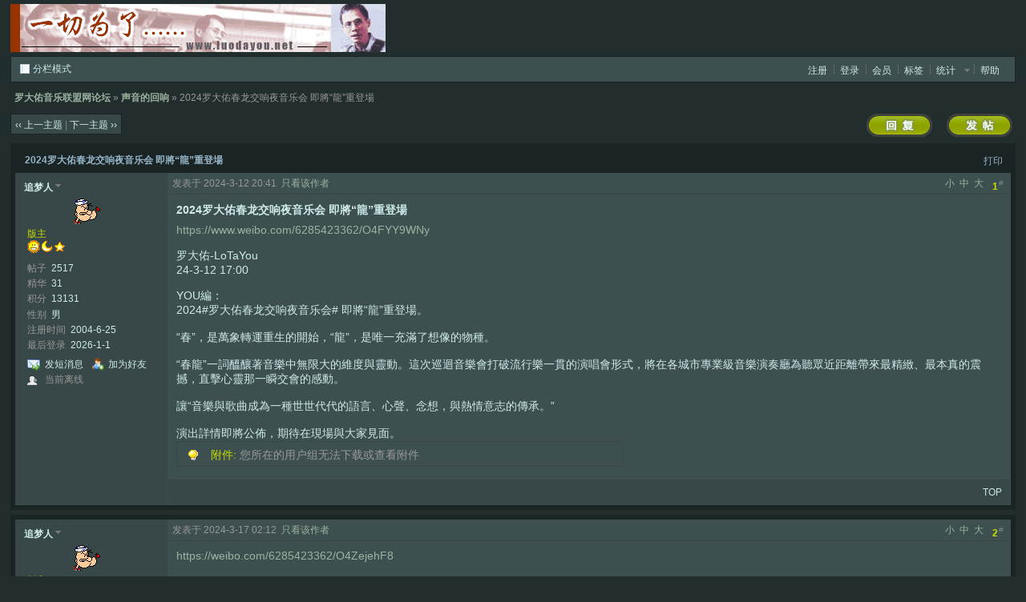

--- FILE ---
content_type: text/html
request_url: http://www.luodayou.net/bbs2/viewthread.php?tid=23464
body_size: 15732
content:
<!DOCTYPE html PUBLIC "-//W3C//DTD XHTML 1.0 Transitional//EN" "http://www.w3.org/TR/xhtml1/DTD/xhtml1-transitional.dtd">
<html xmlns="http://www.w3.org/1999/xhtml">
<head>
<meta http-equiv="Content-Type" content="text/html; charset=gbk" />
<title>2024罗大佑春龙交响夜音乐会 即將“龍”重登場 - 声音的回响 -  罗大佑音乐联盟网论坛  - Powered by Discuz!</title>
<meta name="keywords" content="" />
<meta name="description" content=" 罗大佑音乐联盟网论坛 https://www.weibo.com/6285423362/O4FYY9WNy

罗大佑-LoTaYou
24-3-12 17:00

YOU編：
2024#罗大佑春龙交响夜音乐会# 即將“龍”重登場。

“春”，是萬 ... - Discuz! Board" />
<meta name="generator" content="Discuz! 6.0.0" />
<meta name="author" content="Discuz! Team and Comsenz UI Team" />
<meta name="copyright" content="2001-2007 Comsenz Inc." />
<meta name="MSSmartTagsPreventParsing" content="True" />
<meta http-equiv="MSThemeCompatible" content="Yes" />
<link rel="archives" title="罗大佑音乐联盟网论坛" href="http://www.luodayou.net/bbs2/archiver/" />
	<link rel="stylesheet" type="text/css" href="forumdata/cache/style_3.css" />
<script type="text/javascript">var IMGDIR = './images/Overcast';var attackevasive = '0';var gid = 0;gid = parseInt('1');var fid = parseInt('2');var tid = parseInt('23464');</script>
<script src="include/javascript/common.js" type="text/javascript"></script>
<script src="include/javascript/menu.js" type="text/javascript"></script>
<script src="include/javascript/ajax.js" type="text/javascript"></script>
</head>

<body onkeydown="if(event.keyCode==27) return false;">

	<div id="append_parent"></div><div id="ajaxwaitid"></div>
	<div class="wrap">
		<div id="header">
			<h2><a href="index.php" title="罗大佑音乐联盟网论坛"><img src="http://www.luodayou.net/images/banner.gif" alt="罗大佑音乐联盟网论坛" border="0" /></a></h2>
			<div id="ad_headerbanner"></div>
		</div>
		<div id="menu">
					<span class="frameswitch">
			<script type="text/javascript">
			if(top == self) {
							document.write('<a href="frame.php?frameon=yes" target="_top" class="frameon">分栏模式<\/a>');
			} else {
				document.write('<a href="frame.php?frameon=no" target="_top" class="frameoff">平板模式<\/a>');
			}
			</script>
			</span>
		
			<ul>
							<li><a href="register.php" class="notabs">注册</a></li>
				<li><a href="logging.php?action=login">登录</a></li>
			
			<li><a href="member.php?action=list">会员</a></li>						<li><a href="tag.php">标签</a></li>												<li id="stats" class="dropmenu" onmouseover="showMenu(this.id)"><a href="stats.php">统计</a></li>							<li><a href="faq.php">帮助</a></li>
			</ul>
		</div>
<script src="include/javascript/viewthread.js" type="text/javascript"></script>
<script type="text/javascript">zoomstatus = parseInt(1);</script>

<div id="foruminfo">
	<div id="nav">
		<a href="index.php">罗大佑音乐联盟网论坛</a> &raquo; <a href="forumdisplay.php?fid=2">声音的回响</a> &raquo; 2024罗大佑春龙交响夜音乐会 即將“龍”重登場	</div>
	<div id="headsearch">
			</div>
</div>

<div id="ad_text"></div>
<div class="pages_btns">
	<div class="threadflow"><a href="redirect.php?fid=2&amp;tid=23464&amp;goto=nextoldset"> &lsaquo;&lsaquo; 上一主题</a> | <a href="redirect.php?fid=2&amp;tid=23464&amp;goto=nextnewset">下一主题 &rsaquo;&rsaquo;</a></div>
				<span class="postbtn" id="newspecial" onmouseover="$('newspecial').id = 'newspecialtmp';this.id = 'newspecial';showMenu(this.id)"><a href="post.php?action=newthread&amp;fid=2&amp;extra="><img src="./images/Overcast/newtopic.gif" border="0" alt="发新话题" title="发新话题" /></a></span>
		<span class="replybtn"><a href="post.php?action=reply&amp;fid=2&amp;tid=23464&amp;extra="><img src="./images/Overcast/reply.gif" border="0" alt="" /></a></span></div>

	<ul class="popupmenu_popup newspecialmenu" id="newspecial_menu" style="display: none">
		<li><a href="post.php?action=newthread&amp;fid=2&amp;extra=">发新话题</a></li>
		<li class="poll"><a href="post.php?action=newthread&amp;fid=2&amp;extra=&amp;special=1">发布投票</a></li>		<li class="trade"><a href="post.php?action=newthread&amp;fid=2&amp;extra=&amp;special=2">发布商品</a></li>		<li class="reward"><a href="post.php?action=newthread&amp;fid=2&amp;extra=&amp;special=3">发布悬赏</a></li>		<li class="activity"><a href="post.php?action=newthread&amp;fid=2&amp;extra=&amp;special=4">发布活动</a></li>		<li class="debate"><a href="post.php?action=newthread&amp;fid=2&amp;extra=&amp;special=5">发布辩论</a></li>		<li class="video"><a href="post.php?action=newthread&amp;fid=2&amp;extra=&amp;special=6">发布视频</a></li>			</ul>

<form method="post" name="modactions">
	<input type="hidden" name="formhash" value="9f9b13e8" />
	<div class="mainbox viewthread">
		<span class="headactions">
				<a href="viewthread.php?action=printable&amp;tid=23464" target="_blank" class="notabs">打印</a>
				</span>
		<h1>2024罗大佑春龙交响夜音乐会 即將“龍”重登場		</h1>
							<table id="pid33007" summary="pid33007" cellspacing="0" cellpadding="0">
			<tr>
				<td class="postauthor">
					 					<cite>											<a href="space.php?uid=2" target="_blank" id="userinfo33007" class="dropmenu" onmouseover="showMenu(this.id)">追梦人</a></cite>
																			<div class="avatar"><img src="images/avatars/dvbbs/image1.gif" width="32" height="32" border="0" alt="" /></div>												<p><em>版主</em></p>
						<p><img src="./images/Overcast/star_level3.gif" alt="Rank: 7" /><img src="./images/Overcast/star_level2.gif" alt="Rank: 7" /><img src="./images/Overcast/star_level1.gif" alt="Rank: 7" /></p>
												<dl class="profile"><dt>帖子</dt><dd>2517&nbsp;</dd><dt>精华</dt><dd><a href="digest.php?authorid=2">31</a>&nbsp;</dd><dt>积分</dt><dd>13131&nbsp;</dd><dt>性别</dt><dd>男&nbsp;</dd><dt>注册时间</dt><dd>2004-6-25&nbsp;</dd><dt>最后登录</dt><dd>2026-1-1&nbsp;</dd></dl>						
						<ul>
												<li class="pm"><a href="pm.php?action=send&amp;uid=2" target="_blank" id="ajax_uid_33007" onclick="ajaxmenu(event, this.id, 9000000, null, 0)">发短消息</a></li>
						<li class="buddy"><a href="my.php?item=buddylist&amp;newbuddyid=2&amp;buddysubmit=yes" target="_blank" id="ajax_buddy_0" onclick="ajaxmenu(event, this.id, null, 0)">加为好友</a></li>

																					<li class="offline">当前离线
														</li>
						
						</ul>
									</td>
				<td class="postcontent" >
					<div class="postinfo">
						<strong title="复制帖子链接到剪贴板" id="postnum33007" onclick="setcopy('http://www.luodayou.net/bbs2/viewthread.php?tid=23464&amp;page=1#pid33007', '帖子链接已经复制到剪贴板')">1<sup>#</sup></strong>
													<em onclick="$('postmessage_33007').className='t_bigfont'">大</em>							<em onclick="$('postmessage_33007').className='t_msgfont'">中</em>
							<em onclick="$('postmessage_33007').className='t_smallfont'">小</em>												发表于 2024-3-12 20:41&nbsp;																					<a href="viewthread.php?tid=23464&amp;page=1&amp;authorid=2" rel="nofollow">只看该作者</a>
																		</div>
					<div id="ad_thread2_0"></div>					<div class="postmessage defaultpost">
												<div id="ad_thread3_0"></div><div id="ad_thread4_0"></div>
													<h2>2024罗大佑春龙交响夜音乐会 即將“龍”重登場</h2>
						
						
																											<div id="postmessage_33007" class="t_msgfont"><div id="firstpost"><a href="https://www.weibo.com/6285423362/O4FYY9WNy" target="_blank">https://www.weibo.com/6285423362/O4FYY9WNy</a><br />
<br />
罗大佑-LoTaYou<br />
24-3-12 17:00<br />
<br />
YOU編：<br />
2024#罗大佑春龙交响夜音乐会# 即將“龍”重登場。<br />
<br />
“春”，是萬象轉運重生的開始，“龍”，是唯一充滿了想像的物種。<br />
<br />
“春龍”一詞醞釀著音樂中無限大的維度與靈動。這次巡迴音樂會打破流行樂一貫的演唱會形式，將在各城市專業級音樂演奏廳為聽眾近距離帶來最精緻、最本真的震撼，直擊心靈那一瞬交會的感動。<br />
<br />
讓“音樂與歌曲成為一種世世代代的語言、心聲、念想，與熱情意志的傳承。”<br />
<br />
演出詳情即將公佈，期待在現場與大家見面。</div><script type="text/javascript">var tagarray = [''];var tagencarray = [''];parsetag();</script></div>

															<div class="notice" style="width: 500px">附件: <em>您所在的用户组无法下载或查看附件</em></div>
							
							
							
															<div id="post_rate_div_33007"></div>
							
						</div>
															</div>
			</td>
		</tr>
		<tr>
			<td class="postauthor">
								<div class="popupmenu_popup userinfopanel" id="userinfo33007_menu" style="display: none;">
										<dl><dt>UID</dt><dd>2&nbsp;</dd><dt>帖子</dt><dd>2517&nbsp;</dd><dt>精华</dt><dd><a href="digest.php?authorid=2">31</a>&nbsp;</dd><dt>积分</dt><dd>13131&nbsp;</dd><dt>阅读权限</dt><dd>100&nbsp;</dd><dt>在线时间</dt><dd>164 小时&nbsp;</dd><dt>注册时间</dt><dd>2004-6-25&nbsp;</dd><dt>最后登录</dt><dd>2026-1-1&nbsp;</dd></dl>
										<p><a href="space.php?action=viewpro&amp;uid=2" target="_blank">查看详细资料</a></p>
									</div>
							</td>
			<td class="postcontent">
				<div class="postactions">
										<p>
																																																						<strong onclick="scroll(0,0)" title="顶部">TOP</strong>
					</p>
					<div id="ad_thread1_0"></div>				</div>
			</td>
		</tr>
		</table>
		</div><div id="ad_interthread">		</div>
	<div class="mainbox viewthread">
			<table id="pid33008" summary="pid33008" cellspacing="0" cellpadding="0">
			<tr>
				<td class="postauthor">
					 					<cite>											<a href="space.php?uid=2" target="_blank" id="userinfo33008" class="dropmenu" onmouseover="showMenu(this.id)">追梦人</a></cite>
																			<div class="avatar"><img src="images/avatars/dvbbs/image1.gif" width="32" height="32" border="0" alt="" /></div>												<p><em>版主</em></p>
						<p><img src="./images/Overcast/star_level3.gif" alt="Rank: 7" /><img src="./images/Overcast/star_level2.gif" alt="Rank: 7" /><img src="./images/Overcast/star_level1.gif" alt="Rank: 7" /></p>
												<dl class="profile"><dt>帖子</dt><dd>2517&nbsp;</dd><dt>精华</dt><dd><a href="digest.php?authorid=2">31</a>&nbsp;</dd><dt>积分</dt><dd>13131&nbsp;</dd><dt>性别</dt><dd>男&nbsp;</dd><dt>注册时间</dt><dd>2004-6-25&nbsp;</dd><dt>最后登录</dt><dd>2026-1-1&nbsp;</dd></dl>						
						<ul>
												<li class="pm"><a href="pm.php?action=send&amp;uid=2" target="_blank" id="ajax_uid_33008" onclick="ajaxmenu(event, this.id, 9000000, null, 0)">发短消息</a></li>
						<li class="buddy"><a href="my.php?item=buddylist&amp;newbuddyid=2&amp;buddysubmit=yes" target="_blank" id="ajax_buddy_1" onclick="ajaxmenu(event, this.id, null, 0)">加为好友</a></li>

																					<li class="offline">当前离线
														</li>
						
						</ul>
									</td>
				<td class="postcontent" >
					<div class="postinfo">
						<strong title="复制帖子链接到剪贴板" id="postnum33008" onclick="setcopy('http://www.luodayou.net/bbs2/viewthread.php?tid=23464&amp;page=1#pid33008', '帖子链接已经复制到剪贴板')">2<sup>#</sup></strong>
													<em onclick="$('postmessage_33008').className='t_bigfont'">大</em>							<em onclick="$('postmessage_33008').className='t_msgfont'">中</em>
							<em onclick="$('postmessage_33008').className='t_smallfont'">小</em>												发表于 2024-3-17 02:12&nbsp;																					<a href="viewthread.php?tid=23464&amp;page=1&amp;authorid=2" rel="nofollow">只看该作者</a>
																		</div>
					<div id="ad_thread2_1"></div>					<div class="postmessage defaultpost">
												<div id="ad_thread3_1"></div><div id="ad_thread4_1"></div>
						
						
																											<div id="postmessage_33008" class="t_msgfont"><a href="https://weibo.com/6285423362/O4ZejehF8" target="_blank">https://weibo.com/6285423362/O4ZejehF8</a><br />
<br />
罗大佑-LoTaYou<br />
3-14 18:00<br />
<br />
YOU編：<br />
#罗大佑春龙交响夜音乐会# 首站上海正式官宣。#罗大佑上海音乐会#<br />
<br />
聯手17位演奏家<br />
以東西方器樂交融呈現原聲感動<br />
<br />
音樂廳裡四面牆中凝息傾聽的觀眾<br />
台上音樂人全神貫注演奏出的音符<br />
化在空氣中那經過心靈交會的凝結<br />
<br />
預售平台：秀動<br />
演出時間：4月20日-21日 19:30<br />
演出地點：上海交通銀行前灘31演藝中心大劇場<br />
預售時間：<br />
4月20日門票將於3月21日中午12點開啓預售<br />
4月21日門票將於3月22日中午12點開啓預售</div>

							
							
							
															<div id="post_rate_div_33008"></div>
							
						</div>
															</div>
			</td>
		</tr>
		<tr>
			<td class="postauthor">
								<div class="popupmenu_popup userinfopanel" id="userinfo33008_menu" style="display: none;">
										<dl><dt>UID</dt><dd>2&nbsp;</dd><dt>帖子</dt><dd>2517&nbsp;</dd><dt>精华</dt><dd><a href="digest.php?authorid=2">31</a>&nbsp;</dd><dt>积分</dt><dd>13131&nbsp;</dd><dt>阅读权限</dt><dd>100&nbsp;</dd><dt>在线时间</dt><dd>164 小时&nbsp;</dd><dt>注册时间</dt><dd>2004-6-25&nbsp;</dd><dt>最后登录</dt><dd>2026-1-1&nbsp;</dd></dl>
										<p><a href="space.php?action=viewpro&amp;uid=2" target="_blank">查看详细资料</a></p>
									</div>
							</td>
			<td class="postcontent">
				<div class="postactions">
										<p>
																																																						<strong onclick="scroll(0,0)" title="顶部">TOP</strong>
					</p>
					<div id="ad_thread1_1"></div>				</div>
			</td>
		</tr>
		</table>
				</div>
	<div class="mainbox viewthread">
			<table id="pid33009" summary="pid33009" cellspacing="0" cellpadding="0">
			<tr>
				<td class="postauthor">
					 					<cite>											<a href="space.php?uid=2" target="_blank" id="userinfo33009" class="dropmenu" onmouseover="showMenu(this.id)">追梦人</a></cite>
																			<div class="avatar"><img src="images/avatars/dvbbs/image1.gif" width="32" height="32" border="0" alt="" /></div>												<p><em>版主</em></p>
						<p><img src="./images/Overcast/star_level3.gif" alt="Rank: 7" /><img src="./images/Overcast/star_level2.gif" alt="Rank: 7" /><img src="./images/Overcast/star_level1.gif" alt="Rank: 7" /></p>
												<dl class="profile"><dt>帖子</dt><dd>2517&nbsp;</dd><dt>精华</dt><dd><a href="digest.php?authorid=2">31</a>&nbsp;</dd><dt>积分</dt><dd>13131&nbsp;</dd><dt>性别</dt><dd>男&nbsp;</dd><dt>注册时间</dt><dd>2004-6-25&nbsp;</dd><dt>最后登录</dt><dd>2026-1-1&nbsp;</dd></dl>						
						<ul>
												<li class="pm"><a href="pm.php?action=send&amp;uid=2" target="_blank" id="ajax_uid_33009" onclick="ajaxmenu(event, this.id, 9000000, null, 0)">发短消息</a></li>
						<li class="buddy"><a href="my.php?item=buddylist&amp;newbuddyid=2&amp;buddysubmit=yes" target="_blank" id="ajax_buddy_2" onclick="ajaxmenu(event, this.id, null, 0)">加为好友</a></li>

																					<li class="offline">当前离线
														</li>
						
						</ul>
									</td>
				<td class="postcontent" >
					<div class="postinfo">
						<strong title="复制帖子链接到剪贴板" id="postnum33009" onclick="setcopy('http://www.luodayou.net/bbs2/viewthread.php?tid=23464&amp;page=1#pid33009', '帖子链接已经复制到剪贴板')">3<sup>#</sup></strong>
													<em onclick="$('postmessage_33009').className='t_bigfont'">大</em>							<em onclick="$('postmessage_33009').className='t_msgfont'">中</em>
							<em onclick="$('postmessage_33009').className='t_smallfont'">小</em>												发表于 2024-4-22 01:15&nbsp;																					<a href="viewthread.php?tid=23464&amp;page=1&amp;authorid=2" rel="nofollow">只看该作者</a>
																		</div>
					<div id="ad_thread2_2"></div>					<div class="postmessage defaultpost">
												<div id="ad_thread3_2"></div><div id="ad_thread4_2"></div>
						
						
																											<div id="postmessage_33009" class="t_msgfont"><a href="https://weibo.com/2951699271/OaFVCi3ML" target="_blank">https://weibo.com/2951699271/OaFVCi3ML</a><br />
<br />
Ctwooo<br />
24-4-21 03:53<br />
发布于 上海<br />
来自 iPhone客户端<br />
<br />
疫情的时候，罗大佑的线上音乐会是高三时期的我的精神支柱，一场线上的音乐会我就能以此作为盼头多挣扎一周。<br />
<br />
然而疫情放开后的2024年的4月，我如愿以偿的见了罗大佑两面，一次在安吉音乐节还有一次就是今天的音乐会，感受是截然不同的。<br />
<br />
音乐节的罗大佑一首一首热门金曲紧接着唱一口一口水接着喝，已经能感受到罗大佑的疲惫，编曲也是正常的乐队编配。台下的氛围很好，我在人群中唱的再大声也不怕尴尬，大家都扯着嗓子放声唱着，我沉浸在被罗大佑的音乐和人群包裹的狂热里。<br />
<br />
而今天的春龙音乐会真的太高级太震撼了，大家都为了一个目的而来，就是听罗大佑的音乐，罗大佑也不必局限于演唱那些耳熟能选的经典歌曲，而是呈现一场交响乐编制的演出。而作为交响乐它的配制又不是那么的常规：一组世界音乐的鼓组，一个乐手负责了两台马林巴，一套中国锣鼓还有叫不上名的一堆打击乐。四个乐手一组的弦乐四重奏。一套架子鼓。还有贝斯手竟然也需要两把贝斯...。吉他手有一把电吉他一把民谣吉他一把曼陀铃。再有两男两女唱和声。再有三个乐手负责民乐，一把萧一把笙一台杨琴。还有一把长笛。两架钢琴，一架由罗大佑亲自演奏，还有一架由乐手演奏。此外罗大佑还手持一把古典吉他。这样中西结合的交响乐演出配制直接把我吓晕了。<br />
<br />
在演奏《之乎者也》的时候，弦乐四重奏的雷鬼音乐真的把我镇住了，用高雅的弦乐器演奏源自牙买加底层人民的音乐却显得意外和谐，怎么会有人这么玩啊？！真的没见过有人用交响乐的配制演雷鬼呃。<br />
演奏《追梦人》的时候，吉他手不知道从哪里掏出一把曼陀铃，之前我还在数吉他手有几个设备没看到旁边有一把小小的曼陀铃。之前听了《追梦人》这么多的版本，有古典吉他独奏的版本罗大佑的版本凤飞飞的版本天若有情的版本，自己也爱用尤克里里弹这首，不知道曼陀铃的音色原来和这首歌是这么这么的合适，加上跟罗大佑的古典吉他配合，到底谁在罗大佑没有唱出追梦人而遗憾，这和人声演唱又是完全不一样的美妙。<br />
<br />
但罗大佑绝对知道编曲不是乐器越多越好，什么位置的乐手正在演奏什么位置的顶光就撒下来。除了介绍乐手，很少有所有乐器一起发声的时刻。<br />
<br />
现场的音响效果也格外清晰，罗大佑说这个场地就是为古典乐而生的，所以把电子的功放声音都开的特别小，现场几乎是用肉耳听见所有声音。最强烈的一个感受就是，当你注视着某件乐器时，耳朵就能清楚的分辨出这个乐器单独在发出什么样的声音。<br />
<br />
罗大佑说：“音乐人用身体和乐器来唱歌”。他真的像他说的这样完成这场交响乐音乐会，人声不过也只是一种乐器罢了，这真的是时代的交响。<br />
<br />
本来我龌龊的以为音乐会的形式不过是罗大佑年纪大了唱不动的挡箭牌。看完以后我说我真的错了，我真的错了罗大佑，你是真的神。纯器乐的演绎也能如此出神入化，完全不是想象中的用乐器去“替代”人声，而是通过在场所有人的身体完成了器乐的交响，我由衷的爱你。<br />
<br />
最后你脱麦清唱的《爱的箴言》，我也肉耳听到了你的声音。<br />
“爱是没有人能了解的东西，<br />
爱是永恒的旋律，<br />
爱是欢笑泪珠飘落的过程，<br />
爱曾经是我也是你。</div>

							
							
							
															<div id="post_rate_div_33009"></div>
							
						</div>
															</div>
			</td>
		</tr>
		<tr>
			<td class="postauthor">
								<div class="popupmenu_popup userinfopanel" id="userinfo33009_menu" style="display: none;">
										<dl><dt>UID</dt><dd>2&nbsp;</dd><dt>帖子</dt><dd>2517&nbsp;</dd><dt>精华</dt><dd><a href="digest.php?authorid=2">31</a>&nbsp;</dd><dt>积分</dt><dd>13131&nbsp;</dd><dt>阅读权限</dt><dd>100&nbsp;</dd><dt>在线时间</dt><dd>164 小时&nbsp;</dd><dt>注册时间</dt><dd>2004-6-25&nbsp;</dd><dt>最后登录</dt><dd>2026-1-1&nbsp;</dd></dl>
										<p><a href="space.php?action=viewpro&amp;uid=2" target="_blank">查看详细资料</a></p>
									</div>
							</td>
			<td class="postcontent">
				<div class="postactions">
										<p>
																																																						<strong onclick="scroll(0,0)" title="顶部">TOP</strong>
					</p>
					<div id="ad_thread1_2"></div>				</div>
			</td>
		</tr>
		</table>
				</div>
	<div class="mainbox viewthread">
			<table id="pid33010" summary="pid33010" cellspacing="0" cellpadding="0">
			<tr>
				<td class="postauthor">
					 					<cite>											<a href="space.php?uid=2" target="_blank" id="userinfo33010" class="dropmenu" onmouseover="showMenu(this.id)">追梦人</a></cite>
																			<div class="avatar"><img src="images/avatars/dvbbs/image1.gif" width="32" height="32" border="0" alt="" /></div>												<p><em>版主</em></p>
						<p><img src="./images/Overcast/star_level3.gif" alt="Rank: 7" /><img src="./images/Overcast/star_level2.gif" alt="Rank: 7" /><img src="./images/Overcast/star_level1.gif" alt="Rank: 7" /></p>
												<dl class="profile"><dt>帖子</dt><dd>2517&nbsp;</dd><dt>精华</dt><dd><a href="digest.php?authorid=2">31</a>&nbsp;</dd><dt>积分</dt><dd>13131&nbsp;</dd><dt>性别</dt><dd>男&nbsp;</dd><dt>注册时间</dt><dd>2004-6-25&nbsp;</dd><dt>最后登录</dt><dd>2026-1-1&nbsp;</dd></dl>						
						<ul>
												<li class="pm"><a href="pm.php?action=send&amp;uid=2" target="_blank" id="ajax_uid_33010" onclick="ajaxmenu(event, this.id, 9000000, null, 0)">发短消息</a></li>
						<li class="buddy"><a href="my.php?item=buddylist&amp;newbuddyid=2&amp;buddysubmit=yes" target="_blank" id="ajax_buddy_3" onclick="ajaxmenu(event, this.id, null, 0)">加为好友</a></li>

																					<li class="offline">当前离线
														</li>
						
						</ul>
									</td>
				<td class="postcontent" >
					<div class="postinfo">
						<strong title="复制帖子链接到剪贴板" id="postnum33010" onclick="setcopy('http://www.luodayou.net/bbs2/viewthread.php?tid=23464&amp;page=1#pid33010', '帖子链接已经复制到剪贴板')">4<sup>#</sup></strong>
													<em onclick="$('postmessage_33010').className='t_bigfont'">大</em>							<em onclick="$('postmessage_33010').className='t_msgfont'">中</em>
							<em onclick="$('postmessage_33010').className='t_smallfont'">小</em>												发表于 2024-4-27 21:17&nbsp;																					<a href="viewthread.php?tid=23464&amp;page=1&amp;authorid=2" rel="nofollow">只看该作者</a>
																		</div>
					<div id="ad_thread2_3"></div>					<div class="postmessage defaultpost">
												<div id="ad_thread3_3"></div><div id="ad_thread4_3"></div>
						
						
																											<div id="postmessage_33010" class="t_msgfont"><a href="https://weibo.com/7216203360/Obskq5FZU" target="_blank">https://weibo.com/7216203360/Obskq5FZU</a><br />
<br />
拾火凌霜万木春<br />
24-4-26 07:06<br />
发布于 山西<br />
<br />
继续说说《东方之珠》这首歌。<br />
<br />
如果你写香港，其实很难回避它的繁华，都市气息，很多港乐一股子工业味儿。但是罗大佑写的词是一洗富丽，一洗尘俗的，是香港，又不是香港，是他想象中的乌托邦。<br />
<br />
他用的意象是，小河弯弯，月儿弯弯，船儿弯弯，夜色深深，沧海茫茫，全都是自然界的事物，仅有的一点文明痕迹是“灯火闪亮”，然而在浓如墨的夜色里，那一点灯火也显得凄艳。<br />
<br />
对了，罗大佑是丁火，所以他的歌词中会有很多关于灯的意象，比如，聪明的孩子，提着易碎的灯笼。<br />
<br />
此处的灯笼指的是一个人的天赋与灵性。慧极必伤，所以才易碎。<br />
<br />
东方之珠中，他用了很多叠词，温软又缱绻，近乎童谣，尤其是弯弯这个词，像摇篮。所以，与其说写爱人，更像一个赤子对母亲的依恋。<br />
<br />
我最喜欢的一句是“回头望望，沧海茫茫”。<br />
<br />
再回首已是百年身。母亲，经历了如此多变迁，你是否伤痕累累，疲惫不堪。<br />
<br />
你们去听那个合唱的版本，潘越云唱的这一句，清冷，凄美，缠绵的声线，真是神一样的歌手啊。<br />
<br />
这首歌还有一个特色，就是它的神性，它是在上空俯瞰这座城的，并且许下愿望，「让海潮伴我来保佑你」。我们凡人哪有保佑的力量呢，然而只要你虔诚，真心，自然有大愿力。<br />
<br />
罗大佑很擅长拟人化视角叙述无情事物。<br />
<br />
他有一首类似的《亚细亚的孤儿》<br />
<br />
亚细亚的孤儿在风中哭泣<br />
黄色的脸孔有红色的污泥<br />
黑色的眼珠有白色的恐惧<br />
西风在东方唱着悲伤的歌曲<br />
亚细亚的孤儿在风中哭泣<br />
没有人要和你玩平等的游戏<br />
每个人都想要你心爱的玩具<br />
<br />
像画家，用了很多色彩对照强烈的字眼，于是这个“孤儿”形象就如在眼前了。这首歌是写台湾，其实看作香港也不违和，没有人要和你玩平等的游戏，每个人都想要你心爱的玩具。香港，它从来都没有自主权，它心爱的玩具当然是，它的财富，价值，匹夫无罪，怀璧其罪。<br />
<br />
张爱玲说，香港，一座华美但悲哀的城。</div>

							
							
							
															<div id="post_rate_div_33010"></div>
							
						</div>
															</div>
			</td>
		</tr>
		<tr>
			<td class="postauthor">
								<div class="popupmenu_popup userinfopanel" id="userinfo33010_menu" style="display: none;">
										<dl><dt>UID</dt><dd>2&nbsp;</dd><dt>帖子</dt><dd>2517&nbsp;</dd><dt>精华</dt><dd><a href="digest.php?authorid=2">31</a>&nbsp;</dd><dt>积分</dt><dd>13131&nbsp;</dd><dt>阅读权限</dt><dd>100&nbsp;</dd><dt>在线时间</dt><dd>164 小时&nbsp;</dd><dt>注册时间</dt><dd>2004-6-25&nbsp;</dd><dt>最后登录</dt><dd>2026-1-1&nbsp;</dd></dl>
										<p><a href="space.php?action=viewpro&amp;uid=2" target="_blank">查看详细资料</a></p>
									</div>
							</td>
			<td class="postcontent">
				<div class="postactions">
										<p>
																																																						<strong onclick="scroll(0,0)" title="顶部">TOP</strong>
					</p>
					<div id="ad_thread1_3"></div>				</div>
			</td>
		</tr>
		</table>
				</div>
	<div class="mainbox viewthread">
			<table id="pid33016" summary="pid33016" cellspacing="0" cellpadding="0">
			<tr>
				<td class="postauthor">
					 					<cite>											<a href="space.php?uid=2" target="_blank" id="userinfo33016" class="dropmenu" onmouseover="showMenu(this.id)">追梦人</a></cite>
																			<div class="avatar"><img src="images/avatars/dvbbs/image1.gif" width="32" height="32" border="0" alt="" /></div>												<p><em>版主</em></p>
						<p><img src="./images/Overcast/star_level3.gif" alt="Rank: 7" /><img src="./images/Overcast/star_level2.gif" alt="Rank: 7" /><img src="./images/Overcast/star_level1.gif" alt="Rank: 7" /></p>
												<dl class="profile"><dt>帖子</dt><dd>2517&nbsp;</dd><dt>精华</dt><dd><a href="digest.php?authorid=2">31</a>&nbsp;</dd><dt>积分</dt><dd>13131&nbsp;</dd><dt>性别</dt><dd>男&nbsp;</dd><dt>注册时间</dt><dd>2004-6-25&nbsp;</dd><dt>最后登录</dt><dd>2026-1-1&nbsp;</dd></dl>						
						<ul>
												<li class="pm"><a href="pm.php?action=send&amp;uid=2" target="_blank" id="ajax_uid_33016" onclick="ajaxmenu(event, this.id, 9000000, null, 0)">发短消息</a></li>
						<li class="buddy"><a href="my.php?item=buddylist&amp;newbuddyid=2&amp;buddysubmit=yes" target="_blank" id="ajax_buddy_4" onclick="ajaxmenu(event, this.id, null, 0)">加为好友</a></li>

																					<li class="offline">当前离线
														</li>
						
						</ul>
									</td>
				<td class="postcontent" >
					<div class="postinfo">
						<strong title="复制帖子链接到剪贴板" id="postnum33016" onclick="setcopy('http://www.luodayou.net/bbs2/viewthread.php?tid=23464&amp;page=1#pid33016', '帖子链接已经复制到剪贴板')">5<sup>#</sup></strong>
													<em onclick="$('postmessage_33016').className='t_bigfont'">大</em>							<em onclick="$('postmessage_33016').className='t_msgfont'">中</em>
							<em onclick="$('postmessage_33016').className='t_smallfont'">小</em>												发表于 2024-5-1 18:31&nbsp;																					<a href="viewthread.php?tid=23464&amp;page=1&amp;authorid=2" rel="nofollow">只看该作者</a>
																		</div>
					<div id="ad_thread2_4"></div>					<div class="postmessage defaultpost">
												<div id="ad_thread3_4"></div><div id="ad_thread4_4"></div>
													<h2>在罗大佑音乐会上痛哭的中年人</h2>
						
						
																											<div id="postmessage_33016" class="t_msgfont">回家的车上，老婆说了句，“这么高雅的音乐会，身边却有个人一直在吸鼻涕”，我笑了笑无法反驳。<br />
<br />
罗大佑说第一次在上海开演唱会是在2000年，24年过去了，科技的发展让人们的生活发生了巨变，但他始终坚持让文化艺术来说话，并且认为乐器的演奏才是最原始的音乐表达，所以他办了这场以乐器为主导的音乐会。他没提“电脑儿童”这个词，但那一刻我想到了《未来的主人翁》，一张集合了他无与伦比的创作才能和前瞻性的专辑，四十年后的今天，依然有无数的“电脑儿童”被日新月异的科技束缚，整个社会在浮躁中翻来覆去地轮回。<br />
<br />
这张专辑一共有两首歌被拿来演奏，开场一首《牧童》，安可环节是全场清唱的《爱的箴言》，一首我顶顶喜欢并且听过无数个演唱版本的歌。因为担心吸鼻涕，我只是静静地聆听。<br />
<br />
他问有人参加过24年前的演出吗，第一层好多人举起了手。散场的电梯里，我看到一对跟罗大佑差不多年纪的夫妇，他们有着同样花白的头发，随后跟着孙女走向一辆名爵车，消失在我的身后。我不知道他们以及其他比我年长许多的人，在这个夜晚是否会想起很多年前第一次听罗大佑的日子。<br />
<br />
罗大佑唱了几首电影主题曲，说自己写了半个世纪的歌，有许多的故事可以分享。半个世纪，二十四年，他用来定位时间的词都漫长到让人觉得陌生和遥远。当1977年写的《闪亮的日子》响起的时候，我又哭了，明明这是跟我毫无关系的年代，但好像他就有这么一种魔力让你也代入进自己的生活。<br />
<br />
我说不好自己最喜欢哪一首歌，因为每次一听都是一张专辑接另一张，时间久了就变得太过熟悉。他有一些歌慢慢淡出了人们的视线，不管是安可环节观众喊的但他比了个噤声的《皇后大道东》，还是网易云上用《穿过你的黑发的我的手》的标题偷梁换柱的《超级市民》，尽管传唱度下来了，但并不影响它们成为经典。<br />
<br />
<a href="https://www.xiaohongshu.com/explore/662522440000000001006e66" target="_blank">https://www.xiaohongshu.com/explore/662522440000000001006e66</a></div>

							
							
							
															<div id="post_rate_div_33016"></div>
							
						</div>
															</div>
			</td>
		</tr>
		<tr>
			<td class="postauthor">
								<div class="popupmenu_popup userinfopanel" id="userinfo33016_menu" style="display: none;">
										<dl><dt>UID</dt><dd>2&nbsp;</dd><dt>帖子</dt><dd>2517&nbsp;</dd><dt>精华</dt><dd><a href="digest.php?authorid=2">31</a>&nbsp;</dd><dt>积分</dt><dd>13131&nbsp;</dd><dt>阅读权限</dt><dd>100&nbsp;</dd><dt>在线时间</dt><dd>164 小时&nbsp;</dd><dt>注册时间</dt><dd>2004-6-25&nbsp;</dd><dt>最后登录</dt><dd>2026-1-1&nbsp;</dd></dl>
										<p><a href="space.php?action=viewpro&amp;uid=2" target="_blank">查看详细资料</a></p>
									</div>
							</td>
			<td class="postcontent">
				<div class="postactions">
										<p>
																																																						<strong onclick="scroll(0,0)" title="顶部">TOP</strong>
					</p>
					<div id="ad_thread1_4"></div>				</div>
			</td>
		</tr>
		</table>
				</div>
	<div class="mainbox viewthread">
			<table id="pid33023" summary="pid33023" cellspacing="0" cellpadding="0">
			<tr>
				<td class="postauthor">
					 <a name="lastpost"></a>					<cite>											<a href="space.php?uid=2" target="_blank" id="userinfo33023" class="dropmenu" onmouseover="showMenu(this.id)">追梦人</a></cite>
																			<div class="avatar"><img src="images/avatars/dvbbs/image1.gif" width="32" height="32" border="0" alt="" /></div>												<p><em>版主</em></p>
						<p><img src="./images/Overcast/star_level3.gif" alt="Rank: 7" /><img src="./images/Overcast/star_level2.gif" alt="Rank: 7" /><img src="./images/Overcast/star_level1.gif" alt="Rank: 7" /></p>
												<dl class="profile"><dt>帖子</dt><dd>2517&nbsp;</dd><dt>精华</dt><dd><a href="digest.php?authorid=2">31</a>&nbsp;</dd><dt>积分</dt><dd>13131&nbsp;</dd><dt>性别</dt><dd>男&nbsp;</dd><dt>注册时间</dt><dd>2004-6-25&nbsp;</dd><dt>最后登录</dt><dd>2026-1-1&nbsp;</dd></dl>						
						<ul>
												<li class="pm"><a href="pm.php?action=send&amp;uid=2" target="_blank" id="ajax_uid_33023" onclick="ajaxmenu(event, this.id, 9000000, null, 0)">发短消息</a></li>
						<li class="buddy"><a href="my.php?item=buddylist&amp;newbuddyid=2&amp;buddysubmit=yes" target="_blank" id="ajax_buddy_5" onclick="ajaxmenu(event, this.id, null, 0)">加为好友</a></li>

																					<li class="offline">当前离线
														</li>
						
						</ul>
									</td>
				<td class="postcontent" >
					<div class="postinfo">
						<strong title="复制帖子链接到剪贴板" id="postnum33023" onclick="setcopy('http://www.luodayou.net/bbs2/viewthread.php?tid=23464&amp;page=1#pid33023', '帖子链接已经复制到剪贴板')">6<sup>#</sup></strong>
													<em onclick="$('postmessage_33023').className='t_bigfont'">大</em>							<em onclick="$('postmessage_33023').className='t_msgfont'">中</em>
							<em onclick="$('postmessage_33023').className='t_smallfont'">小</em>												发表于 2024-7-22 13:53&nbsp;																					<a href="viewthread.php?tid=23464&amp;page=1&amp;authorid=2" rel="nofollow">只看该作者</a>
																		</div>
					<div id="ad_thread2_5"></div>					<div class="postmessage defaultpost">
												<div id="ad_thread3_5"></div><div id="ad_thread4_5"></div>
													<h2>罗大佑长沙春龙两场对比（只看了19号的来）</h2>
						
						
																											<div id="postmessage_33023" class="t_msgfont">连来两天太快乐了，两天说的废话还不一样，第二天话多了很多：<br />
第一天他讲人生失意是灵感所在，也是艺术诞生之处，第二天同一时刻讲了李白的豪迈（两天背景不一样，分别是第一段词和将进酒选段）<br />
第一天只讲了演奏、音乐家、音乐的原初与精神，生日场他多讲了今天此时此刻给我们带来音乐的意义，他希望能带我们溯游而上，重回过去的光阴，能再体会并沉醉于曾经那些温暖的时刻，寻常风月，等闲谈笑，称意相宜。讲吉他是最接近人类发声共鸣的乐器，像个大猩猩（不是）锤自己的胸膛展示共鸣腔，太可爱了！还多说了因为弹琴制造“噪音”被警察找上门的糗事<br />
以及重点！第二天他蹦了两次！<br />
<br />
哭很惨。<br />
他是我的年少，而今日此刻，就近在眼前唱出再熟悉不过的声音，好像什么都没变，可我的年少不再来。<br />
<br />
是现代的诗意的感伤，唱到“远去的笑声”时，欲对佗位去的憾恨眼泪，催得人自然又茫然地往下淌。旋律从来不繁复，却唱着唱着叫人心魂震颤到最后，又内敛的泫然。<br />
<br />
想起过去，那些时空与故人，逝去的情绪，与捉摸不定瞬闪而过的回忆。所有哀伤与欢乐俱不再回来，也将慢慢失去，徒留一个空洞的我，茫然于如何前行，似乎很快会有课题了，前路坎坷道险峻，想要抓住最后的好日子。越想留住这一刻就越抽离，越想深切感受就越思绪纷乱，别再忘记啊我爱恨交关的朋友<br />
<br />
#罗大佑春龙交响夜音乐会 #罗大佑 #罗大佑演唱会<br />
2024-07-21 18:20 湖南<br />
<br />
<a href="https://www.xiaohongshu.com/explore/669ce0ee0000000025000066" target="_blank">https://www.xiaohongshu.com/explore/669ce0ee0000000025000066</a></div>

							
							
							
															<div id="post_rate_div_33023"></div>
							
						</div>
															</div>
			</td>
		</tr>
		<tr>
			<td class="postauthor">
								<div class="popupmenu_popup userinfopanel" id="userinfo33023_menu" style="display: none;">
										<dl><dt>UID</dt><dd>2&nbsp;</dd><dt>帖子</dt><dd>2517&nbsp;</dd><dt>精华</dt><dd><a href="digest.php?authorid=2">31</a>&nbsp;</dd><dt>积分</dt><dd>13131&nbsp;</dd><dt>阅读权限</dt><dd>100&nbsp;</dd><dt>在线时间</dt><dd>164 小时&nbsp;</dd><dt>注册时间</dt><dd>2004-6-25&nbsp;</dd><dt>最后登录</dt><dd>2026-1-1&nbsp;</dd></dl>
										<p><a href="space.php?action=viewpro&amp;uid=2" target="_blank">查看详细资料</a></p>
									</div>
							</td>
			<td class="postcontent">
				<div class="postactions">
										<p>
																																																						<strong onclick="scroll(0,0)" title="顶部">TOP</strong>
					</p>
					<div id="ad_thread1_5"></div>				</div>
			</td>
		</tr>
		</table>
		</div>
</form>

<div class="pages_btns">
	<div class="threadflow"><a href="redirect.php?fid=2&amp;tid=23464&amp;goto=nextoldset"> &lsaquo;&lsaquo; 上一主题</a> | <a href="redirect.php?fid=2&amp;tid=23464&amp;goto=nextnewset">下一主题 &rsaquo;&rsaquo;</a></div>
				<span class="postbtn" id="newspecialtmp" onmouseover="$('newspecial').id = 'newspecialtmp';this.id = 'newspecial';showMenu(this.id)"><a href="post.php?action=newthread&amp;fid=2&amp;extra="><img src="./images/Overcast/newtopic.gif" border="0" alt="发新话题" title="发新话题" /></a></span>
		<span class="replybtn"><a href="post.php?action=reply&amp;fid=2&amp;tid=23464&amp;extra="><img src="./images/Overcast/reply.gif" border="0" alt="" /></a></span></div>


<script type="text/javascript">
var maxpage = 1;
if(maxpage > 1) {
	document.onkeyup = function(e){
		e = e ? e : window.event;
		var tagname = is_ie ? e.srcElement.tagName : e.target.tagName;
		if(tagname == 'INPUT' || tagname == 'TEXTAREA') return;
		actualCode = e.keyCode ? e.keyCode : e.charCode;
					}
}
</script>

</div>

	<ul class="popupmenu_popup headermenu_popup" id="memcp_menu" style="display: none">
		<li><a href="memcp.php">控制面板首页</a></li>
		<li><a href="memcp.php?action=profile">编辑个人资料</a></li>
				<li><a href="memcp.php?action=creditslog">积分记录</a></li>
		<li><a href="memcp.php?action=usergroups">公众用户组</a></li>
			</ul>
	<ul class="popupmenu_popup headermenu_popup" id="stats_menu" style="display: none">
		<li><a href="stats.php">基本概况</a></li>
				<li><a href="stats.php?type=forumsrank">版块排行</a></li><li><a href="stats.php?type=threadsrank">主题排行</a></li><li><a href="stats.php?type=postsrank">发帖排行</a></li><li><a href="stats.php?type=creditsrank">积分排行</a></li>
		<li><a href="stats.php?type=trade">交易排行</a></li>
		<li><a href="stats.php?type=onlinetime">在线时间</a></li>		<li><a href="stats.php?type=team">管理团队</a></li>
			</ul>
	<div id="ad_footerbanner1"></div><div id="ad_footerbanner2"></div><div id="ad_footerbanner3"></div>

<div id="footer">
	<div class="wrap">
		<div id="footlinks">
			<p>当前时区 GMT+8, 现在时间是 2026-1-21 23:56</p>
			<p>
				<a href="member.php?action=clearcookies&amp;formhash=9f9b13e8">清除 Cookies</a>
				- <a href="mailto:admin@your.com">联系我们</a> - <a href="http://www.luodayou.net/" target="_blank">罗大佑音乐联盟网</a>
				 - <a href="archiver/" target="_blank">Archiver</a>				 - <a href="wap/" target="_blank">WAP</a>				- <span class="scrolltop" onclick="window.scrollTo(0,0);">TOP</span>
									- <span id="styleswitcher" class="dropmenu" onmouseover="showMenu(this.id)">界面风格</span>
					<script type="text/javascript">
					function setstyle(styleid) {
											location.href = 'viewthread.php?tid=23464&page=1&styleid=' + styleid;
										}
					</script>
					<div id="styleswitcher_menu" class="popupmenu_popup" style="display: none;">
					<ul><li><a href="###" onclick="setstyle(1)">默认风格</a></li><li><a href="###" onclick="setstyle(2)">喝彩奥运</a></li><li class="current"><a href="###" onclick="setstyle(3)">深邃永恒</a></li><li><a href="###" onclick="setstyle(4)">粉妆精灵</a></li><li><a href="###" onclick="setstyle(5)">诗意田园</a></li><li><a href="###" onclick="setstyle(6)">春意盎然</a></li></ul>
					</div>
							</p>
		</div>

		<a href="http://www.discuz.net" target="_blank" title="Powered by Discuz!"><img src="./images/Overcast/discuz_icon.gif" border="0" alt="Discuz!" /></a>
		<p id="copyright">
			Powered by <strong><a href="http://www.discuz.net" target="_blank">Discuz!</a></strong> <em>6.0.0</em>			&copy; 2001-2007 <a href="http://www.comsenz.com" target="_blank">Comsenz Inc.</a>
		</p>			<p id="debuginfo">Processed in 0.015625 second(s), 7 queries.</p>
			</div>
</div>
</body>
</html><script src="include/javascript/msn.js" type="text/javascript"></script>


--- FILE ---
content_type: text/css
request_url: http://www.luodayou.net/bbs2/forumdata/cache/style_3.css
body_size: 12735
content:
/*
Offical Style for Discuz!(R)
URL: http://www.discuz.net
(C) 2001-2007 Comsenz Inc.
<style type="text/css">
*/

/* ~~~~~~~~~~~~~~~~~~~~~~~~~~~~~~~~~~~~~~~~~~~~~~~~~~~~~~~~~~~~~~~~~~~~~~~~~~~~ Common Style ~~~~ */

* { word-wrap: break-word; }
body { background: #222D2D; text-align: center; }
body, td, input, textarea, select, button { color: #CEEBEB; font: 12px/1.6em Arial; }
body, ul, dl, dd, p, h1, h2, h3, h4, h5, h6, form, fieldset { margin: 0; padding: 0; }
h1, h2, h3, h4, h5, h6 { font-size: 1em; }
#menu li, .popupmenu_popup li, #announcement li, .portalbox li, .tabs li, .postmessage fieldset li, .side li, .formbox li, .notice li { list-style: none; }
a { color: #CEEBEB; text-decoration: none; }
	a:hover { text-decoration: underline; }
	a img { border: none; }
em, cite, strong, th { font-style: normal; font-weight: normal; }
table { empty-cells: show; border-collapse: collapse; }

/* ~~~~~~~~~~~~~~~~~~~~~~~~~~~~~~~~~~~~~~~~~~~~~~~~~~~~~~~~~~~~~~~~~~~~~~~~~~~~ Layout & Block Style ~~~~ */

.wrap { width: 98%; text-align: left; margin: 0 auto; }
.notice { font-size: 14px; border: 1px solid #384747; background: #3E4F4F url(../.././images/Overcast/notice.gif) no-repeat 1em 0.7em; padding: 0.5em 1em 0.3em 3em; margin-bottom: 6px; color: #C7E001; }
.message { margin: 3em 10em 5em !important; }
	.message h1 { line-height: 26px; border: 1px solid; background: #293838; background-repeat: repeat-x; background-position: 0 0; border-color: #3E4F4F #3E4F4F #1B2424 #3E4F4F; padding-left: 1em; margin-bottom: 1em; }
	.message p { margin: 1.5em 1em; }
	.message a { color: #9CB2A0; }
#header { width: 100%; overflow: hidden; }
	#header h2 { float: left; padding: 5px 0; }
#footer { border-top: 1px solid #1B2424; background: #384747; color: #999; padding: 12px 0; }
	#footlinks { float: right; margin-top: -3px; text-align: right; }
	#footer img { float: left; margin: 0 10px 0 0; }
	#copyright, #debuginfo { font: 11px/1.5em Arial,sans-serif; }
		#copyright strong, #copyright em { font-weight: bold; }
			#copyright strong a { color: #0954A6; }
			#copyright em { color: #FF9D25; }
			#debuginfo { color: #74898E; }
	.scrolltop { cursor: pointer; }
#menu { height: 31px; border: 1px solid #1B2424; background: #3E4F4F; background-repeat: repeat-x; }
	#menu ul { float: right; padding: 4px 10px 0; border-right: 1px solid #3E4F4F; }
		#menu li { float: left; }
			#menu li a { text-decoration: none; float: left; color: #CEEBEB; padding: 4px 8px 3px; background: url(../.././images/Overcast/menu_itemline.gif) no-repeat 0 6px; }
				#menu li.hover, #menu li.current { background-color: #222D2D; border: 1px solid; border-color: #1B2424 #1B2424 #222D2D; }
					#menu li.current { font-weight: bold; }
					#menu li.hover a { padding: 3px 7px; background-image: none; }
					#menu li.current a { padding: 4px 7px 3px; background-image: none; }
			#menu cite a { font-weight: bold; background-image: none; }
	.frameswitch { float: left; height: 30px; line-height: 30px; padding-left: 10px; border-left: 1px solid #3E4F4F; }
		#menu a.frameoff, #menu a.frameon { float: left; border: none; padding-left: 16px; margin-left: 0; background: no-repeat 0 50%; }
			#menu a.frameoff { background-image: url(../.././images/Overcast/frame_off.gif); }
			#menu a.frameon { background-image: url(../.././images/Overcast/frame_on.gif); }
#foruminfo { width: 100%; overflow: hidden; margin: 10px 0; color: #999; }
	#userinfo, #foruminfo #nav { float: left; padding-left: 5px; }
	#forumstats, #headsearch { float: right; text-align: right; padding-right: 5px; }
	#foruminfo p { margin: 0; }
		#foruminfo a{ color: #9CB2A0; }
		#foruminfo em { color: #CEEBEB; }
		#foruminfo cite { font-weight: bold; }
			#foruminfo strong a { font-weight: bold; color: #CEEBEB; }
	#nav { margin: 10px 5px; }
		#foruminfo #nav { margin: 0; }
		#userinfo #nav { float: none; padding: 0; }
			#nav a { font-weight: bold; color: #9CB2A0; }
#announcement { border-top: 1px dashed #1B2424; line-height: 36px; height: 36px; overflow: hidden; }
	#announcement div { border: 1px solid #222D2D; padding: 0 10px; line-height: 35px !important; height: 36px; overflow-y: hidden;}
		#announcement li { float: left; margin-right: 20px; padding-left: 10px; background: url(../.././images/Overcast/arrow_right.gif) no-repeat 0 50%; white-space: nowrap; }
			#announcement li em { font-size: 0.83em; margin-left: 5px; color: #999; }
.portalbox { width: 100%; background: #1B2424; margin-bottom: 6px; border-collapse: separate; }
	.portalbox td { padding: 10px; vertical-align: top; background: #293838; background-repeat: repeat-x; background-position: 0 0; background-repeat: repeat-x; background-position: 0 0; border: 1px solid #3E4F4F; }
		.portalbox h3 { margin: 0 0 5px; font-size: 1em; white-space: nowrap; }
		.portalbox strong { font-weight: bold; margin-top: 4px;}
		.portalbox em { color: #74898E; }
			.portalbox em a { color: #74898E; }
			.portalbox cite a { color: #9CB2A0; }
		#supeitems li { float: left; height: 1.6em; overflow: hidden; }
		#hottags a { white-space: nowrap; margin-right: 0.5em; }
		#hottags h3 { clear:both; }
.headactions { float: right; line-height: 1em; padding: 10px 10px 0 0; }
	.headactions img { vertical-align: middle; cursor: pointer; padding: 0 5px; }
		.mainbox .headactions { color: #94B3C5; }
		.mainbox .headactions a, .mainbox .headactions span, .mainbox .headactions strong { background: url(../.././images/Overcast/headactions_line.gif) no-repeat 100% 50%; padding-right: 10px; margin-right: 8px; color: #94B3C5; }
			.mainbox .headactions strong { font-weight: bold; background-image: url(../.././images/Overcast/arrow_left.gif); }
.pages_btns { width: 100%; padding: 0 0 8px; overflow: hidden; }
	.postbtn, .replybtn { float: right; }
		.postbtn { margin-left: 10px; cursor: pointer; }
	.pages_btns .pages em { line-height: 26px; }
.pages, .threadflow { float: left; border: 1px solid #1B2424; background: #384747; height: 24px; line-height: 26px; color: #74898E; overflow: hidden; }
	.pages a, .pages strong, .pages em, .pages kbd, #multipage .pages em { float: left; padding: 0 8px; line-height:26px; }
		.pages a:hover { background-color: #222D2D; }
		.pages strong { font-weight: bold; color: #C7E001; background: #384747; }
			.pages a.prev, .pages a.next { line-height: 24px; font-family: Verdana, Arial, Helvetica, sans-serif; }
				.pages a.next { padding: 0 15px; }
		.pages kbd { border-left: 1px solid #1B2424; margin: 0; }
			* html .pages kbd { padding: 1px 8px; }
			.pages kbd input { border: 1px solid #1B2424; margin-top: 3px !important; * > margin-top: 1px  !important; margin: 1px 4px 0 3px; padding: 0 2px; height: 17px; }
				.pages kbd>input { margin-bottom: 2px; }
	.threadflow { margin-right: 5px; padding: 0 5px; }
.tabs { padding-bottom: 26px; margin-bottom: 15px; background: #384747; border-top: 1px solid #3E4F4F; border-bottom: 1px solid #1B2424; }
	.tabs li { float: left; line-height: 25px; border-right: 1px solid #384747; }
		.tabs li.current { background: #222D2D; height: 27px; font-weight: bold; }
			.tabs li a { float: left; padding: 0 10px; }
	.headertabs { background: #222D2D none; margin-bottom: 0; }
		.headertabs li.current { background-color: #293838; }
	.sendpm a { color: #C7E001; background: url(../.././images/Overcast/buddy_sendpm.gif) no-repeat 15px 50%; padding: 0 20px 0 35px !important; }
#headfilter { border: solid #1B2424; border-width: 1px 1px 0; }
	#headfilter .tabs { border-bottom-color: #222D2D; margin-bottom: 0; }
#footfilter { padding: 10px; he\ight: 44px; height: 24px; line-height: 24px; background: #384747; border-color: #384747; font-family: Simsun, "Times New Roman"; }
	#footfilter form { float: right; }
		#footfilter * { vertical-align: middle; }
.legend { border: 1px solid #384747; background: #3E4F4F; padding: 10px; margin: 10px auto; width: 500px; text-align: center; line-height: 35px; }
	.legend label { padding: 0 20px; }
	.legend img { vertical-align: middle; margin-right: 10px; }
.avatarlist { overflow: hidden; padding: 5px 0; }
	* html .avatarlist { height: 1%; }
	.avatarlist dl { float: left; width: 70px; border: 1px solid #384747; padding: 5px; margin-right: 5px; text-align: center; }
		.avatarlist dt { width: 70px; height: 70px; }
		.avatarlist dl img { width: 64px; height: 64px; }
	.avatarlist dd { height: 22px; line-height: 22px; overflow: hidden; }
.taglist { width: 100%; padding: 10px 0; overflow: hidden; }
	.taglist li { float: left; display: inline; width: 10em; height: 24px; overflow: hidden; margin: 0 10px; }
		.taglist li em { font-size: 10px; color: #74898E; }
.attriblist * { color: #CEEBEB; }
	.attriblist dt { float: left; margin-right: 10px; }
	.attriblist .name { font-weight: bold; }
	.attriblist dd a { color: #9CB2A0;}
#forumlinks {}
	#forumlinks td { padding: 5px 5px 5px 55px; background: url(../.././images/Overcast/forumlink.gif) no-repeat 18px 50%; color: #74898E; }
	#forumlinks .forumlink_logo { float: right; }
#online {}
	#online h4 { font-weight: normal; color: #999; }
		#online h4 strong { font-weight: bold; }
	#online dl { padding: 5px 5px 5px 55px; }
		#onlinelist { background: url(../.././images/Overcast/online.gif) no-repeat 10px 10px; border-top: 1px solid #384747; }
		#online dt { padding: 5px; }
			#online dt img { margin-bottom: -3px; }
		#online dd { border-top: 1px solid #384747; }
	#bdayslist { padding: 10px 0 10px 55px; border-top: 1px solid #384747; background: url(../.././images/Overcast/bdays_cake.gif) no-repeat 10px 5px; }
.userlist { overflow: hidden; padding: 5px 5px 0; }
	* html .userlist { height: 1%; }
	.userlist li { float: left; width:128px; height: 20px; overflow: hidden; }
		.userlist li img { vertical-align: middle; }
	#onlinelist .userlist li { height: auto; margin:4px auto ;}
	#supe_maxupdateusers .userlist { background:transparent url(../.././images/Overcast/forumlink.gif) no-repeat 18px 50%; border-top:1px solid #E8E8E8; overflow: hidden; padding: 5px 5px 0pt 60px; }
#recommendlist { }
	#recommendlist li { float: left; white-space: nowrap; width: 24.9%; overflow: hidden; text-indent: 12px; background: url(../.././images/Overcast/arrow_right.gif) no-repeat 2px 7px; }
	#recommendlist.rules li { width: 49%; }
.recommendrules { padding: 0px;}
#seccode { cursor: pointer; }
.autosave { behavior: url(#default#userdata); }
#menu a.notabs { background: none; }
.headactions a.notabs { background: none; margin-right: 0px; padding-right: 0px; }
.absmiddle { vertical-align: middle; }

/* ~~~~~~~~~~~~~~~~~~~~~~~~~~~~~~~~~~~~~~~~~~~~~~~~~~~~~~~~~~~~~~~~~~~~~~~~~~~~ Box Style ~~~~ */

/*Main Box*/
.mainbox { background: #3E4F4F; border: 6px solid #1B2424; padding: 0; margin-bottom: 6px; }
	.mainbox h1, .mainbox h3, .mainbox h6 { line-height: 31px; padding-left: 1em; background: #1B2424; background-repeat: repeat-x; background-position: 0 0; color: #94B3C5; }
		.mainbox h1 a, .mainbox h3 a { color: #94B3C5; }
	.mainbox table { width: 100%; }
		.forumlist table, .threadlist table { border-collapse: separate; }
		.mainbox thead th, .mainbox thead td { background: #293838; padding: 2px 5px; line-height: 22px; color: #999; }
			.mainbox thead.category th, .mainbox thead.category td { background: #293838; }
			.mainbox thead.separation th, .mainbox thead.separation td { border-top: 1px solid #384747 }
		.mainbox tbody th, .mainbox tbody td { border-top: 1px solid #384747; padding: 5px; }
			.mainbox tbody cite, .mainbox tbody em { line-height: 1.3em; }
				.forumlist tbody strong, .threadlist tbody strong , .formbox tbody strong  { color: #C7E001; }
	/*Tabel Footer: Button Operation*/
	.footoperation { background: #293838; padding: 5px; border-top: 1px solid #1B2424; }
		.threadlist .footoperation { padding-left: 61px; }
		.footoperation * { vertical-align: middle; }
		.footoperation label { margin-right: 1em; cursor: pointer; }
		.footoperation button { line-height: 1em; display: inline; width: 0; overflow: visible; padding: 3px 5px 2px; border: 1px solid #384747; background: #3E4F4F; color: #9CB2A0; cursor: pointer; margin-left: 2px; }
			.footoperation>button { width: auto; }
	/*Forum & Thread List*/
	.forumlist tbody th, .forumlist tbody td, .threadlist tbody th, .threadlist tbody td { color: #999; padding: 1px 5px; border-bottom: 1px solid #3E4F4F; background-color: #3E4F4F; }
		.forumlist tbody th { height: 40px; }
		.forumlist th, .threadlist th { text-align: left; }
				.forumlist th { padding-left: 55px !important; }
					.forumlist h2 em { color: #9CB2A0; }
				.forumlist tbody th { background-image: url(../.././images/Overcast/forum.gif); background-repeat: no-repeat; background-position: 13px 50%; }
					.forumlist tbody th.new { background-image: url(../.././images/Overcast/forum_new.gif); }
					.moderators a { color: #9CB2A0; }
					.moderators a strong { font-weight: bold; color: #9CB2A0; }
				.threadlist th label { float: right; }
				.threadpages { background: url(../.././images/Overcast/multipage.gif) no-repeat 0 100%; font-size: 11px; margin-left: 5px; white-space: nowrap; }
					.threadpages a { padding-left: 8px; }
						.threadpages a:hover { text-decoration: underline; }
				.threadlist th a.new { color: #C7E001; text-transform: uppercase; font-size: 9px; white-space: nowrap; }
				.threadlist th input { float: left; margin-right: 5px; }
				.threadlist th em, .threadlist th em a { color: #74898E; }
				.threadlist th img.icon { float: left; margin-left: -22px; }
				.threadlist th img.attach, .threadlist th img.icon { margin-bottom: -3px; }
				.threadlist .target { float: left; display: block; width: 20px; height: 20px; margin-left: -28px; text-indent: -9999px; overflow: hidden;  }
					* html .threadlist .target  { margin-left: -14px; margin-right: 5px; }
	.forumlist tbody tr:hover th, .forumlist tbody tr:hover td, .threadlist tbody tr:hover th, .threadlist tbody tr:hover td { background-color: #384747; }
		.forumlist td.lastpost { width: 260px; }
		.threadlist td.folder { text-align: center; width: 30px; }
		.threadlist td.icon { text-align: center; padding: 3px 0; width: 16px; }
		.threadlist td.author { width: 120px; }
		.threadlist td.lastpost { text-align: right; width: 120px; padding-right: 15px; }
			.threadlist td.lastpost cite a { color: #74898E; }
		.forumlist cite, .threadlist cite { display: block; }
		.threadlist td.author em, .threadlist td.lastpost em { font-size: 11px; }
		label.highlight { width: 40px; margin-right: 30px; }
		label.highlight, label.highlight input { float: left; }
		label.highlight em { float: right; width: 16px; height:16px;  }
		.quickmanage label.highlight { width: 40px; margin: 3px 18px 3px 0; }

		#updatecircles th { background-image: none; }
			#updatecircles .circlelogo { float: left; margin-left: -40px; margin-top: 10px;  max-height: 32px; max-width: 32px; width: expression(this.width > 32 && this.height < this.width ? 32: true); height: expression(this.height > 32 ? 32: true); }

	/*Viewthread*/
	.viewthread { padding-bottom: 1px; }
		.viewthread table, #pmprompt table, #forumlinks, #pmlist, #specialpost, #newpost, #editpost { table-layout: fixed; }
		.viewthread ins, .mainbox ins { display: block; text-align: center; text-decoration: none; margin-bottom: 1px; background: #384747; border-bottom: 1px solid #1B2424; line-height: 26px; }
			ins.logininfo { background: #293838; padding: 2px 5px; line-height: 22px; color: #999; text-align: left; border: none; }
			.viewthread ins, .viewthread ins a { color: #C7E001; }
			.viewthread td.postcontent, .viewthread td.postauthor { vertical-align: top; padding: 0 1px; border: none; overflow: hidden; background: #3E4F4F; }
			.postinfo { color: #999; border-bottom: 1px solid #384747; padding: 0 5px; line-height: 26px; height: 26px; overflow: hidden; }
				.postinfo strong, .postinfo em { float: right; line-height: 26px !important; cursor: pointer; padding: 0 3px; color: #9CB2A0; }
					.postinfo strong { margin-left: 5px; color: #C7E001; font-weight: bold; }
						* html .postinfo strong { margin-top: -2px; }
						.postinfo strong sup { font-weight: normal; margin-left: 1px; color: #74898E; }
				.postinfo a { color: #9CB2A0; }
				.postinfo label { color:#C7E001; cursor: pointer; }
			.postmessage { padding: 10px; overflow-x: hidden; }
				.postmessage *, .pmmessage *, .register *  { line-height: normal; }
			.defaultpost {  height: auto !important; height:260px; min-height:260px !important; }
				.postmessage h2 {font-size: 1.17em; margin-bottom: 0.5em; }
				.t_msgfont, .t_msgfont td { font-size: 14px; line-height: 1.6em; }
				.t_smallfont, .t_smallfont td { font-size: 12px; line-height: 1.6em; }
				.t_bigfont, .t_bigfont td { font-size: 16px; line-height: 1.6em; }
					.t_msgfont *, .t_smallfont *, .t_bigfont * { line-height: normal; }
					.t_msgfont a, .t_smallfont a, .t_bigfont a { color: #9CB2A0; }
				.postratings { float: right; }
			.signatures { overflow: hidden; height: expression(signature(this)); max-height: 100px; background: url(../.././images/Overcast/sigline.gif) no-repeat 0 0; margin: 10px; padding-top: 20px; color: #999; line-height: 1.6em; }
				.signatures * { line-height: normal; }
				.signatures strong { font-weight: bold; }
			.postactions { border-top: 1px solid #384747; background: #384747; line-height: 30px; height: 30px; padding: 0 10px; }
				.postactions strong { cursor: pointer; }
				.postactions input { float: right; margin: 5px 0 0 5px; }
				.postactions p { float: right; }
			.postmessage .box { border-width: 0; margin: 5px 0; }
			.postmessage .typeoption { width: 500px; }
			 	.typeoption tbody th { width: 100px; }
				.typeoption tbody td, .typeoption tbody th { border-top: 0px; border-bottom: 1px dashed #384747; }
				.postmessage .box tbody th, .postmessage .box tbody td { border-top-color: #384747; }
		.postmessage fieldset { font-size: 12px; width: 500px; padding: 10px; border: 1px solid #384747; margin-top: 2em; }
			.postmessage fieldset li { color: #74898E; line-height: 1.6em; }
			.postmessage fieldset li cite, .postmessage fieldset li em { margin: auto 10px; }
		.t_msgfont li, .t_bigfont li, .t_smallfont li, .faq li { margin-left: 2em; }
		.postattach { width: 500px; margin: 10px 0; }
		.postattachlist { width: 500px; font-size: 12px; margin-top: 2em; }
		.t_attach { border: 1px solid #384747; background: #3E4F4F; font-size: 12px; padding: 5px; }
			.t_attach em { color: #74898E; }
		.t_attachlist { border-bottom: 1px dashed #384747; padding: 5px 0; }
			.t_attachlist dt { font-weight: bold; }
				.t_attachlist dt img { margin-bottom: -4px; }
			.t_attachlist dd { padding-left: 20px; color: #74898E; }
		.t_attachinsert { margin: 1em 0; font-size: 12px; }
			.t_attachinsert p img { margin-bottom: -4px; }
		.t_table { border: 1px solid #1B2424; empty-cells: show; border-collapse: collapse; }
			.t_table td { padding: 4px; border: 1px solid #1B2424; overflow: hidden; }
		/* Discuz! Code */
		/*CODE & Quote*/
		.blockcode, .quote { font-size: 12px; margin: 10px 20px; border: solid #1B2424; border-width: 4px 1px 1px; background: #293838; background-repeat: repeat-x; background-position: 0 0; overflow: hidden; }
			.blockcode h5, .quote h5 { border: 1px solid; border-color: #3E4F4F #3E4F4F #1B2424 #3E4F4F; line-height: 26px; padding-left: 5px; color: #999; }
				.blockcode code, .quote blockquote { margin: 1em 1em 1em 3em; line-height: 1.6em; }
					.blockcode code { font: 14px/1.4em "Courier New", Courier, monospace; display: block; padding: 5px; }
					.blockcode .headactions { color: #999; font-size: 12px; cursor: pointer; padding-top: 5px; }
		p.posttags { margin: 2em 0em 0.5em 0em; }
			p.posttags a, .footoperation span.posttags a { color: #F00; font-weight: bold; }
					p.posttags .postkeywords a, { color: #C7E001; }
		.postmessage strong { font-weight: bold; }
		.postmessage em { color:#999; }
		.postmessage span.t_tag { cursor: pointer; border-bottom: 1px solid #F00; white-space: nowrap; }
		.mainbox td.postauthor { width: 180px; background: #384747; padding: 5px; overflow: hidden; }
			.postauthor cite { font-weight: bold; display: block; border-bottom: 1px solid #384747; height: 21px; overflow: hidden; margin-bottom: 5px; }
				.postauthor cite label a { float: right; padding: 3px; }
			div.avatar { margin: 5px; text-align: center; width: 160px; overflow: hidden }
			.postauthor dt { float: left; margin-right: 0.5em; color: #999; }
			.postauthor dd, .postauthor dt { height: 1.6em; line-height: 1.6em; }
			.postauthor dd { overflow: hidden; }
			.postauthor p { margin: 0 10px; }
				.postauthor p.customstatus { color: #999 }
				.postauthor p em, .postauthor dt em { color: #C7E001; }
			.postauthor ul { margin: 5px 10px; line-height: 1.6em; overflow: hidden; }
				.postauthor li { text-indent: 22px; width: 49.5%; height: 1.6em; overflow: hidden; float: left; background-position: 0 50%; background-repeat: no-repeat; }
					.postauthor li.pm { background-image: url(../.././images/Overcast/buddy_sendpm.gif); }
					.postauthor li.buddy { background-image: url(../.././images/Overcast/user_add.gif); }
					.postauthor li.space { background-image: url(../.././images/Overcast/forumlink.gif); }
					.postauthor li.online { background-image: url(../.././images/Overcast/user_online.gif); color: #C7E001; }
					.postauthor li.offline { color: #999; background-image: url(../.././images/Overcast/user_offline.gif); }
					.postauthor li.magic { background-image: url(../.././images/Overcast/magic.gif);}
			.postauthor dl.profile, .postauthor div.bio { margin: 5px 10px; padding-top: 5px; }
/*Common Box*/
.box { background: #3E4F4F; border: 6px solid #1B2424; padding: 0; margin-bottom: 6px; }
	.box h4 { background: #293838; background-repeat: repeat-x; background-position: 0 0; line-height: 30px; padding: 0 10px; }
	.box table { width: 100%; }
		.box td { border-top: 1px solid #384747; }
		.box .box li { list-style: none;}
	.postattachlist h4, .tradethumblist h4, .pollpanel h4, .activitythread h4, .typeoption h4 { border-top: 1px solid #384747; }
	#pmprompt { border-color: #384747; }
		#pmprompt h4 { background: #3E4F4F; border-top: none; }
		#pmprompt th, #pmprompt td { border-top-color: #384747; }
/*List*/
td.user { width: 120px; }
td.nums { width: 80px; text-align: center; }
td.time { width: 120px; }
td.selector { width: 20px; text-align: center; }

/* ~~~~~~~~~~~~~~~~~~~~~~~~~~~~~~~~~~~~~~~~~~~~~~~~~~~~~~~~~~~~~~~~~~~~~~~~~~~~ Spacial Threads ~~~~ */

.specialthread h1 { background: #3E4F4F; font-size: 1.5em; color: #CEEBEB; padding: 10px 5px; border-bottom: 1px solid #384747; }
	.specialthread h1 a { color: #9CB2A0; }
.specialthread .postcontent label { float: right; display: inline; margin: 12px 12px 0; border: 1px solid #1B2424; padding: 3px 5px; background: #293838 no-repeat 3px 50%; }
	.specialthread .postcontent label strong { color: #C7E001; }
	.specialthread .postcontent label a { color: #9CB2A0; }
.specialthread .postauthor { width: 180px; }
.specialpostcontainer { padding: 0 1px; }
.specialpost { border-bottom: 4px solid #3E4F4F; text-align: right; }
	.specialpost .postinfo h2  { float: left; font-weight: normal; padding-left: 8px; font-size: 11px; }
	.specialpost .postinfo h2 em {}
		.specialpost .postinfo { border-color: #384747; height: 1.8em; }
		.specialpost strong { border: none; }
		.specialpost .postinfo h2 a { font-size: 12px; }
	.specialpost .postmessage { text-align: left; min-height: 30px; border-bottom: 1px solid #1B2424; }
		* html .specialpost .postmessage { height: 30px; overflow: visible; }
		p.imicons { margin: 8px auto; width: 160px;}
/* [ Poll ] */
.pollpanel { margin: 1em 0; border-width: 1px 0 0; }
	.pollpanel h4 span { float: left;line-height:30px;}
	.pollpanel h4 a { float: right;line-height:30px; font-weight:normal; }
	.pollpanel tbody td { vertical-align: middle; }
		.pollpanel tbody td a { color: #9CB2A0 }
		.optionbar { float: left; margin-right: 0.5em; border: 1px solid #384747; background: #1B2424; background-repeat: repeat-x; background-position: 0 100%; height: 12px; }
			.optionbar div { float: left; border: 1px solid #3E4F4F; height: 10px; overflow: hidden; }
/* [ Reward ] */
.rewardthread .postcontent label { background-image: url(../.././images/Overcast/rewardsmallend.gif); padding-left: 25px; }
	.rewardthread .postcontent label.unsolved { background-image: url(../.././images/Overcast/rewardsmall.gif); float:right; }
	#bestpost { padding-top: 10px; margin-top: 10px; border-top: 1px solid #1B2424; }
/* [ Activity ] */
.activitythread .box th { width: 7em; }
	#activityjoin label { float: none; border: none; background: transparent; padding: 0; margin: 0; }
/* [ Trade ] */
.tradethread .postmessage { min-height: 160px; }
	* html .tradethread .postmessage { height: 360px !important; }
	.tradethread .postauthor dt, .tradethread .postauthor dd { height: 20px; overflow: hidden; }
*>.tradeinfo { overflow: hidden; }
	* html .tradeinfo { height: 1%; }
	.tradeinfo h1 { background: #384747; font-size: 1.5em; color: #CEEBEB; padding: 10px 5px; border-bottom: 1px solid #384747; margin-bottom: 1em; }
	.tradethumb, .tradeattribute { float: left; }
		.tradethumb { width: 260px; text-align: center;}
		.tradeattribute { padding-left: 1em; }
		.tradeattribute img { vertical-align: middle; }
			.tradeattribute dl { overflow: hidden; padding-bottom:2em !important;  }
				.tradeattribute dt { float: left; width: 5em; padding: 0.5em; line-height: 2em; clear: left; }
				.tradeattribute dd { border-bottom: 1px dotted #384747; padding: 0.5em 1.5em; line-height: 2em; }
					.tradeattribute em, .tradeattribute del { color: #74898E; }
					.tradeattribute strong { font-size: 1.6em; font-weight: bold; color: #F00; }
	.sellerinfo { float: right; display: inline; margin-right: 1em; width: 180px; }
		.sellerinfo h4 { border-bottom: 1px dotted #384747; }
		.sellerinfo dl { margin: 1em; }
	.tradeinfo .postinfo { clear: both; }
	.tradeinfo .postmessage { min-height: 100px; }
		* html .tradethread .postmessage { height: 100px; }

	*>.tradethumblist { overflow: hidden; }
		* html .tradethumblist { height: 1%; }
		.tradethumblist dl { float: left; text-align: center; padding: 10px; width: 170px; height: 220px; w\idth: 150px; he\ight: 200px; }
			.tradethumblist dd.thumblist { height: 100px; overflow: hidden; }
				.tradethumblist dd img { vertical-align: middle; cursor: pointer; }
			.tradethumblist dl p { height: 1.6em; overflow: hidden; }
			.tradethumblist p.tradename { height: 45px; line-height: 18px; margin-top: 5px; }
			.tradethumblist del { color: #74898E; }
			.tradethumblist strong { font-weight: bold; color: #F00; }
	 #ajaxtradelist .price { text-align: right; }
	 	#ajaxtradelist strong { font-weight: bold; color: #F00; }
	 	#ajaxtradelist .popupmenu_popup { white-space: nowrap;overflow: visible; }
	 	#ajaxtradelist .popupmenu_popup a { color: #9CB2A0; }
/* [ Debate ] */
.debatethread .postmessage { min-height: inherit; height: auto; }
.debatethread .box { margin: 0;}
.debatethread .debatepoints { border-width: 1px 0 0; padding-bottom: 0; border-top: none; margin-bottom: 10px; }
	.debatepoints tbody td { border: 0px; width: 50%; border-bottom: none; vertical-align: top; }
		.debatepoints .message td.stand1 { border:1px solid #384747; background: #3E4F4F; border-bottom: none; }
		.debatepoints .message td.stand2 { border:1px solid #384747; background: #3E4F4F; border-bottom: none; }
		.debatepoints .button td.stand1 { border:1px solid #384747; background: #3E4F4F; border-top: none; }
		.debatepoints .button td.stand2 { border:1px solid #384747; background: #3E4F4F; border-top: none; }
	.debatepoints h2 { padding-left: 40px; line-height: 2em; background-position: 5px 1px; background-repeat: no-repeat; }
		.stand1 h2 { background-image: url(../.././images/Overcast/debate_stand_1.gif); }
		.stand2 h2 { background-image: url(../.././images/Overcast/debate_stand_2.gif); }
		.poststand0, .poststand1, .poststand2 { font-size: 1.17em; text-align: center; display: block; float: left; border: 1px solid #384747; background: #384747; color: #74898E; width: 40px; height: 22px; line-height: 22px; margin-right: 12px; }
		.poststand1 { border: 1px solid #384747; background: #3E4F4F; color: #C7E001; }
		.poststand2 { border: 1px solid #384747; background: #3E4F4F; color: #9CB2A0; }
	.debatepoints p { padding: 0 10px; overflow: hidden; }
	.debatepoints a { margin: 0 auto; display: block; width: 80px; text-align: center; border: 1px solid; padding: 0.3em 1em; }
		.debatepoints #affirmbutton { border-color: #384747; background: #3E4F4F; color: #C7E001; }
		.debatepoints #negabutton { border-color: #384747; background: #3E4F4F; color: #9CB2A0; }
.debatethread .optionbar div { float: none; }

.payinfo dt { float: left; width: 10em; padding: 0.5em; }

/* ~~~~~~~~~~~~~~~~~~~~~~~~~~~~~~~~~~~~~~~~~~~~~~~~~~~~~~~~~~~~~~~~~~~~~~~~~~~~ Control Panel ~~~~ */
.container { width: 100%; overflow: hidden; }
	.content { float: right; width: 80%; }
		.content .mainbox { padding-bottom: 5px; }
		.content .footoperation, .content .mainbox thead th, .content .mainbox thead td,
		.content .mainbox tbody th, .content .mainbox tbody td { border-top: none; border-bottom: 1px solid #384747; }
	.side { float: left; width: 18%;}
		.side div { border: 1px solid #1B2424;background: #293838; background-repeat: repeat-x; background-position: 0 0; margin-bottom: 6px; }
			.side h2 { padding-left: 10px; line-height: 2.4em; font-size: 1.17em; border: 1px solid; border-color: #3E4F4F #3E4F4F #384747 #3E4F4F;}
			.side ul { padding: 1px; }
				.side li{ text-indent: 26px; line-height: 2.4em; }
					.side h3 { font-weight: normal; background:url(../.././images/Overcast/arrow_right.gif) no-repeat 14px 46%; }
						.side_on h3 { font-weight: bold; border: solid #384747; border-width: 1px 0; background: #384747 url(../.././images/Overcast/arrow_down.gif) no-repeat 14px 46%; }
					.side li ul { border-bottom: 1px solid #384747; }
						.side li li { padding-left: 1em;}
				.side li.current { font-weight: bold; }
					.side li.current a { color: #999; }
			.side li.first h3 { border-top: none; }
			.side li.last ul { border-bottom: none; }
	#memberinfo { }
		#memberinfo .memberinfo_avatar { text-align: center; width: 170px; font-weight: bold; }
			#memberinfo li label { color: #999; margin-right: 0.5em; }
			#memberinfo .memberinfo_forum label { float: left; width: 7em; text-align: right; }
	.mysearch { float: left; display: block; margin-top: -10px; margin-left: 10px;}
		/* Message Tabs*/
		.msgtabs { border-bottom: 1px solid #1B2424; padding-bottom: 23px; padding-right: 5px; margin-top: 0.8em;}
			.msgtabs strong { float: right; padding: 0 12px; border: 1px solid #1B2424; border-bottom: 1px solid #293838;  margin-right: 5px; text-decoration: none; height: 22px; line-height: 22px; font-weight: bold; background: #293838; }

/* ~~~~~~~~~~~~~~~~~~~~~~~~~~~~~~~~~~~~~~~~~~~~~~~~~~~~~~~~~~~~~~~~~~~~~~~~~~~~ DropMenu ~~~~ */

.dropmenu { padding-right: 15px !important; background-image: url(../.././images/Overcast/arrow_down.gif) !important; background-position: 100% 50% !important; background-repeat: no-repeat !important; cursor: pointer; }
.popupmenu_popup { text-align: left; line-height: 1.4em; padding: 10px; overflow: hidden; border: 1px solid #1B2424; background: #293838; background-repeat: repeat-x; background-position: 0 1px;  }
.headermenu_popup { width: 170px; }
	.headermenu_popup li { float: left; width: 7em; line-height: 24px; height: 24px; overflow: hidden; border-bottom: 1px solid #384747; }
.newspecialmenu { width: 100px; }
	.newspecialmenu li { background: url(../.././images/Overcast/folder_s.gif) no-repeat 3px 50%; float: left; }
		.newspecialmenu li.poll { background-image: url(../.././images/Overcast/pollsmall.gif); }
		.newspecialmenu li.trade { background-image: url(../.././images/Overcast/tradesmall.gif); }
		.newspecialmenu li.reward { background-image: url(../.././images/Overcast/rewardsmall.gif); }
		.newspecialmenu li.activity { background-image: url(../.././images/Overcast/activitysmall.gif); }
		.newspecialmenu li.debate { background-image: url(../.././images/Overcast/debatesmall.gif); }
		.newspecialmenu li.video { background-image: url(../.././images/Overcast/videosmall.gif); }
		.newspecialmenu a { float: left; width: 75px; border-bottom: 1px solid #384747; padding: 5px 0 5px 25px; }
			.newspecialmenu a:hover { text-decoration: none; color: #9CB2A0; border-bottom-color: #1B2424; }
#forumlist_menu, #forumjump_menu, #visited_forums_menu { padding: 10px 30px 10px 20px; }
	#forumlist_menu dl, #forumjump_menu dl { padding: 5px 0; }
		#forumlist_menu dt a, #forumjump_menu dt a { font-weight: bold; color: #999; }
		#forumlist_menu dd, #forumjump_menu dd { padding-left: 1em; }
			#forumlist_menu li.sub, #forumjump_menu li.sub { padding-left: 1em; }
			#forumlist_menu li.current a, #forumjump_menu li.current a, #visited_forums_menu li.current a { font-weight: bold; }
			#forumlist_menu li a, #forumjump_menu li a, #visited_forums_menu li a { font-weight: normal; color: #9CB2A0; }
.userinfopanel { border: 1px solid #1B2424; width: 140px; background: #293838; background-repeat: repeat-x; background-position: 0 0; padding: 10px; }
	.imicons { text-align: center; border: 1px solid #384747; background: #3E4F4F; padding: 4px 1px; }
		.imicons img { vertical-align: middle; }
	.userinfopanel p { text-align: left; margin: 0; }
		.userinfopanel p a { color: #9CB2A0; }
	.userinfopanel dl { border-bottom: 1px solid #384747; margin: 5px 0; padding: 5px 0; }
	.postauthor cite a { float: left; padding: 5px; border: solid #384747; border-width: 1px 1px 0; height: 10px; overflow: hidden; }
		.postauthor cite a.hover { border-color: #1B2424; background-color: #3E4F4F; }
	.popupmenu_popup .postauthor { width: 180px; }
		.popupmenu_popup .postauthor a { color: #9CB2A0; }
/*Popup Calendar*/
#calendar { border: 1px solid #1B2424; background: #3E4F4F; margin-bottom: 0.8em;}
	#calendar td { padding: 2px; font-weight: bold;}
	#calendar_week td { height: 2em; line-height: 2em; border-bottom: 1px solid #1B2424;}
	#hourminute td {padding: 4px 2px; border-top: 1px solid #1B2424;}
		.calendar_expire, .calendar_expire a:link, .calendar_expire a:visited {	color: #999; font-weight: normal; }
		.calendar_default, .calendar_default a:link, .calendar_default a:visited { color: #9CB2A0;}
		.calendar_checked, .calendar_checked a:link, .calendar_checked a:visited { color: #C7E001; font-weight: bold;}
		td.calendar_checked, span.calendar_checked{ background: #1B2424;}
		.calendar_today, .calendar_today a:link, .calendar_today a:visited { color: #CEEBEB; font-weight: bold; }
	#calendar_header td{ width: 30px; height: 20px; border-bottom: 1px solid #1B2424; font-weight: normal; }
	#calendar_year { display: none;	line-height: 130%; background: #3E4F4F; position: absolute; z-index: 10; }
		#calendar_year .col { float: left; background: #3E4F4F; margin-left: 1px; border: 1px solid #1B2424; padding: 4px; }
	#calendar_month { display: none; background: #3E4F4F; line-height: 130%; border: 1px solid #DDD; padding: 4px; position: absolute; z-index: 11; }
#styleswitcher_menu { overflow: visible; }
	#styleswitcher_menu, #styleswitcher_menu ul li, #styleswitcher_menu ul li.current a, #styleswitcher_menu ul li a { white-space: nowrap; }
	#styleswitcher_menu ul li.current { font-weight: bold; }
		#styleswitcher_menu ul li.current a { color: #999; }
#styleswitcher_menu {}
	#styleswitcher_menu li.current { font-weight: bold; }
.tagthread { width: 360px; }
	.tagthread .close { float: right; padding-top: 5px; }
	.tagthread h4 { line-height: 26px; border-bottom: 1px solid #384747; }
	.tagthread ul { padding: 5px; }
		.tagthread li { line-height: 1.8em; }
	.tagthread li.more { text-align: right; background: url(../.././images/Overcast/arrow_right.gif) no-repeat 100% 50%; padding-right: 10px; }
.headactions .popupmenu_popup a, .headactions .popupmenu_popup strong { color: #999; background: none; white-space: nowrap; }
	.headactions .popupmenu_popup { overflow: visible; }

*+html #my_menu, *+html #memcp_menu, *+html #stats_menu, *+html #plugin_menu { margin-left: 1px; }
* html #my_menu, * html #memcp_menu, * html #stats_menu, * html #plugin_menu { margin-left: 1px; }

/* ~~~~~~~~~~~~~~~~~~~~~~~~~~~~~~~~~~~~~~~~~~~~~~~~~~~~~~~~~~~~~~~~~~~~~~~~~~~~ Form Style ~~~~ */

fieldset { border: none; }
input, textarea { border-width: 1px; background: #3E4F4F; border-color: #EEE; padding: 2px; }
	input[type="radio"], input[type="checkbox"] { border: none; background: none; }
	.radio, .checkbox{ border: none; background: none; }
	.invitecodelist input { border: none; font-family: "Courier New", Courier, monospace; font-size: 13px; cursor: pointer; }
button { border: 1px solid; border-color: #384747 #74898E #74898E #384747; background: #293838; height: 2em; line-height: 2em; cursor: pointer; }
#postsubmit, button.submit { margin-right: 1em; border: 1px solid; border-color: #FFFDEE #FDB939 #FDB939 #FFFDEE; background: #FFF8C5; color: #C7E001; padding: 0 10px; }
button.insmsg { margin: 1em 0; border: 1px solid #384747; background: #3E4F4F; color: #C7E001; }
.formbox th { width: 180px; text-align: left; }
	.formbox th, .formbox td { padding: 5px; }
	.formbox th, .formbox td { border-bottom: 1px solid #384747; }
	.formbox table a { color: #9CB2A0; }
.formbox label { cursor: pointer; }
.lighttxt, .formbox *.tips { color: #74898E; }
.formbox th ul { padding: 5px 0; margin: 5px 0; }
	#threadtypes table td, #threadtypes table th { border-top: 1px solid #384747; border-bottom: 0;}
/*Login Form*/
#loginform * { vertical-align: middle; }
	#loginform button { line-height: 21px; height: 21px; padding: 0 4px; margin-left: 3px; }
/*PostForm & Editor*/
.editor_cell { vertical-align: top; }
#editor { border: solid; border-color: #1B2424; border-width: 1px 1px 0; background: #384747; }
	#editor td { border: none; padding: 2px; }
.editortoolbar table { width: auto; }
.editortoolbar a, .editortoolbar .a { display: block; padding: 1px; border: 1px solid #384747; cursor: pointer; }
	.editortoolbar a.hover, .editortoolbar a:hover, .editortoolbar .a1 { background-color: #384747; border: 1px solid #1B2424; text-decoration: none; }
.editor_switcher_bar {  position: relative; }
	.editor_switcher_bar a { float: right; padding: 0 3px; margin-right: 5px; }
	.editor_switcher_bar button { border: 1px solid; border-color: #1B2424 #1B2424 #3E4F4F #1B2424; font-weight: bold; height: 30px; he\ight: 28px; line-height: 28px; background: #3E4F4F; margin: 0 2px; position: relative; top: 6px; cursor: pointer; }
		*+html .editor_switcher_bar button { top: 4px; }
		* html .editor_switcher_bar button { top: 4px; }
		.editor_switcher_bar .editor_switcher { border-bottom-color: #1B2424; font-weight: normal; }
.editor_text { border: 1px solid; border-color: #1B2424 #1B2424 #1B2424 #1B2424; }
	.editor_text textarea { border: none; width: 99%; font: 12px/1.6em "Courier New", Courier, monospace; }
.editor_button { background: #384747; border: solid #1B2424; border-width: 0 1px 0; margin-bottom: 6px; }
	.editor_button button { background: transparent; border-width: 0 0 0 1px; color: #9CB2A0; }
.editor_attach {  border: 1px solid #1B2424; }
#wysiwyg { font: 14px/1.6em Arial !important; }
	#wysiwyg * { line-height: normal; }
	#wysiwyg a { text-decoration:underline; color: #9CB2A0 !important; color: #9CB2A0; }
	#wysiwyg li { margin-left: 2em; }
	#wysiwyg strong, #wysiwyg b { font-weight: bold; }
	#wysiwyg em, #wysiwyg i { font-style: italic; }
.fontname_menu { width: 97px; }
.fontsize_menu { width: 27px; line-height: normal; }
#posteditor_popup_table_menu { width: 220px; }
.fontname_menu li, .fontsize_menu li { cursor: pointer; }
.editor_colornormal, .editor_colorhover { border: none !important; padding: 2px !important; }
	.editor_colornormal div { width: 10px; height: 10px; overflow: hidden; cursor: pointer; border: 1px solid #3E4F4F; }
		.editor_colorhover div { width: 10px; height: 10px; overflow: hidden; cursor: pointer; border: 1px solid #CEEBEB; }
/*QuickPost*/
	#quickpost { overflow: hidden; padding-bottom: 0; }
		* html #quickpost { height: 1%; overflow: visible; }
		#quickpost h5 { margin: 0.5em 1em; }
		.postoptions, .postform, .smilies { float: left; }
		.postoptions, .smilies { width: 20%; }
			.postoptions p { margin: 2px 0.7em; }
		.postform { width: 59%; padding-bottom: 10px; }
			.postform p label { vertical-align: top; font-weight: bold; }
			.postform h5 input { width: 60%; }
			.postform p, .postform div { margin: 0 1em; }
			.postform h4 * { vertical-align: middle; }
				.postform h4 input { width: 60%; }
			.postform textarea { width: 90%; height: 160px; }
			.postform .btns { margin-top: 0.5em; line-height: 30px; color: #74898E; }
				.postform .btns button { vertical-align: middle; }
				.postform .btns a { color: #9CB2A0; }
					.postform button { border: none; background: transparent; color: #9CB2A0; padding: 0; cursor: pointer; }
					.postform #postsubmit { float: left; display: inline; margin-left: 2.3em; }
					.btns em { color: #74898E; }
		#smilieslist { border: 1px solid #384747; overflow: hidden; text-align: center; }
			#quickpost #smilieslist { margin: 6px 1em 0 ; }
			#quickpost h4 { border-bottom: 1px solid #384747;}
			#smilieslist td { border: none; padding: 8px 0; cursor: pointer; }
				#smilieslist td:hover { background: #384747; }
			#smilieslist .pages { float: none; border-width: 1px 0 0; }
			#smilieslist h4 { color: #9CB2A0; padding: 5px; line-height: 20px; background: #384747; border-bottom: 1px solid #384747; text-align: left; }
				#smilieslist .popupmenu_popup { overflow: visible; padding: 5px 10px; white-space: nowrap; }
					#smilieslist .popupmenu_popup a { color: #9CB2A0; }
/*Ajax Form*/
.ajaxform {}
	.ajaxform th, .ajaxform td { border-bottom: 1px solid #384747; padding: 5px; }
		.ajaxform thead th { font-weight: bold; }
	.ajaxform a { color: #9CB2A0; }
.btns th, .btns td { border: none !important; }

/* ~~~~~~~~~~~~~~~~~~~~~~~~~~~~~~~~~~~~~~~~~~~~~~~~~~~~~~~~~~~~~~~~~~~~~~~~~~~~ Advertisments ~~~~ */

#ad_headerbanner { float: right; margin-top: 15px; }
.ad_text { border: 1px solid #1B2424; margin-bottom: 6px; padding: 6px; background: #293838; background-repeat: repeat-x; }
.ad_text table { width: 100%; border-collapse: collapse; }
	.ad_text td { background-repeat: repeat-x; background-position: 0 0; padding: 2px 10px; }.ad_textlink1 { float: left; white-space: nowrap; }
.ad_textlink2 { margin: 10px; }
.ad_textlink1,.ad_textlink2 { padding-left: 25px; background: url(../.././images/Overcast/ad_icon.gif) no-repeat 0 50%; }
.ad_pip { clear: right; float: right; display: inline; margin: 10px 10px 10px; }
.ad_topicrelated { clear: both; float: right; display: inline; margin: 0 10px 10px; padding: 10px 10px 10px 30px; border: 1px solid #78A73D; background: #CAEEC0; }
.ad_column { text-align: center; margin-bottom: 6px; }
.ad_footerbanner { text-align: center; clear: both; margin: 5px }

/* ~~~~~~~~~~~~~~~~~~~~~~~~~~~~~~~~~~~~~~~~~~~~~~~~~~~~~~~~~~~~~~~~~~~~~~~~~~~~ Archiver ~~~~ */
.archiver .wrap { margin: 20px auto 10px; width: 760px; padding: 10px; border: 1px solid #1B2424; }
	.archiver_banner { text-align: center; padding: 5px; margin-top: 40px;}
	.archiver h1, .archiver h2 { font-size: 1.17em; padding: 0 5px; }
.archiver_forumlist, .archiver_threadlist { padding: 1em; font-size: 1.17em; line-height: 1.6em; }
	.archiver_forumlist ul { padding-left: 2em; }
	.archiver_threadlist li { list-style: none; padding-left: 10px; background: url(../.././images/Overcast/arrow_right.gif) no-repeat 0 46%; }
		.archiver_threadlist li em { color: #74898E; font-size: 0.83em; }
.archiver_post {  border-top: 1px solid #1B2424; }
	.archiver_post cite { padding-left: 10px; font-weight: bold; }
	.archiver_post p { line-height: 3em; height: 3em; margin-bottom: 0.5em; background: #384747; }
	.archiver_postbody { overflow:hidden;  font-size: 1.17em; padding: 0 10px 10px; border-bottom: 1px solid #384747; }
.archiver_pages, .archiver_fullversion { padding: 10px; }
	.archiver_pages strong, .archiver_fullversion strong, .archiver_fullversion strong a { font-weight: bold; color: #C7E001; }
#ajaxwaitid { position: absolute; display: none; z-index: 100; width: 100px; height: 1.6em; top: 0px; right: 0px; line-height: 1.6em; overflow: hidden; background: #dd0000; color: #ffffff;}
.postform .special, #postform .special { font-weight: bold; color: #9CB2A0;}
#newpost em { color: #74898E }

/*
Overcast Style for Discuz!(R)
URL: http://www.discuz.net
(C) 2001-2007 Comsenz Inc.
<style type="text/css">
*/

#postsubmit, button.submit { border-color: #666 #333 #333 #666; background: #444; color: #FFF; }

.side h2 { border-width: 0 0 1px 0; }
select { background: #384747; }



--- FILE ---
content_type: application/x-javascript
request_url: http://www.luodayou.net/bbs2/include/javascript/viewthread.js
body_size: 4128
content:
/*
	[Discuz!] (C)2001-2007 Comsenz Inc.
	This is NOT a freeware, use is subject to license terms

	$RCSfile: viewthread.js,v $
	$Revision: 1.78 $
	$Date: 2007/08/01 05:55:44 $
*/

var msgwidth = 0;
function attachimg(obj, action) {
	if(action == 'load') {
		if(is_ie && is_ie < 7) {
			var objinfo = fetchOffset(obj);
			msgwidth = document.body.clientWidth - objinfo['left'] - 20;
		} else {
			if(!msgwidth) {
				var re = /postcontent|message/i;
				var testobj = obj;
				while((testobj = testobj.parentNode) != null) {
					var matches = re.exec(testobj.className);
					if(matches != null) {
						msgwidth = testobj.clientWidth - 20;
						break;
					}
				}
				if(msgwidth < 1) {
					msgwidth = window.screen.width;
				}
			}
		}
		if(obj.width > msgwidth) {
			obj.resized = true;
			obj.width = msgwidth;
			obj.style.cursor = 'pointer';
		} else {
			obj.onclick = null;
		}
	} else if(action == 'mouseover') {
		if(obj.resized) {
			obj.style.cursor = 'pointer';
		}
	}
}

function attachimginfo(obj, infoobj, show, event) {
	objinfo = fetchOffset(obj);
	if(show) {
		$(infoobj).style.left = objinfo['left'] + 'px';
		$(infoobj).style.top = obj.offsetHeight < 40 ? (objinfo['top'] + obj.offsetHeight) + 'px' : objinfo['top'] + 'px';
		$(infoobj).style.display = '';
	} else {
		if(is_ie) {
			$(infoobj).style.display = 'none';
			return;
		} else {
			var mousex = document.body.scrollLeft + event.clientX;
			var mousey = document.documentElement.scrollTop + event.clientY;
			if(mousex < objinfo['left'] || mousex > objinfo['left'] + objinfo['width'] || mousey < objinfo['top'] || mousey > objinfo['top'] + objinfo['height']) {
				$(infoobj).style.display = 'none';
			}
		}
	}
}

function copycode(obj) {
	if(is_ie && obj.style.display != 'none') {
		var rng = document.body.createTextRange();
		rng.moveToElementText(obj);
		rng.scrollIntoView();
		rng.select();
		rng.execCommand("Copy");
		rng.collapse(false);
	}
}

function signature(obj) {
	if(obj.style.maxHeightIE != '') {
		var height = (obj.scrollHeight > parseInt(obj.style.maxHeightIE)) ? obj.style.maxHeightIE : obj.scrollHeight;
		if(obj.innerHTML.indexOf('<IMG ') == -1) {
			obj.style.maxHeightIE = '';
		}
		return height;
	}
}

function fastreply(subject, pid) {
	if($('postform')) {
		var postnum = $('postnum' + pid).innerHTML;
		if($('userinfo' + pid)) {
			postnum += ' ' + $('userinfo' + pid).innerHTML;
		}
		$('postform').subject.value = subject.replace(/#/, postnum.replace(/<[\/\!]*?[^<>]*?>/ig, ''));
		$('postform').message.focus();
	}
}

function tagshow(event) {
	var obj = is_ie ? event.srcElement : event.target;
	obj.id = !obj.id ? 'tag_' + Math.random() : obj.id;
	ajaxmenu(event, obj.id, 0, '', 1, 3, 0);
	obj.onclick = null;
}

var zoomobj = Array();var zoomadjust;var zoomstatus = 1;

function zoom(obj, zimg) {
	if(!zoomstatus) {
		window.open(zimg, '', '');
		return;
	}
	if(!zimg) {
		zimg = obj.src;
	}
	if(!$('zoomimglayer_bg')) {
		div = document.createElement('div');div.id = 'zoomimglayer_bg';
		div.style.position = 'absolute';
		div.style.left = div.style.top = '0px';
		div.style.width = '100%';
		div.style.height = document.body.scrollHeight + 'px';
		div.style.backgroundColor = '#000';
		div.style.display = 'none';
		div.style.filter = 'progid:DXImageTransform.Microsoft.Alpha(opacity=80,finishOpacity=100,style=0)';
		div.style.opacity = 0.8;
		$('append_parent').appendChild(div);
		div = document.createElement('div');div.id = 'zoomimglayer';
		div.style.position = 'absolute';
		div.className = 'popupmenu_popup';
		div.style.padding = 0;
		$('append_parent').appendChild(div);
	}
	zoomobj['srcinfo'] = fetchOffset(obj);
	zoomobj['srcobj'] = obj;
	zoomobj['zimg'] = zimg;
	$('zoomimglayer').style.display = '';
	$('zoomimglayer').style.left = zoomobj['srcinfo']['left'] + 'px';
	$('zoomimglayer').style.top = zoomobj['srcinfo']['top'] + 'px';
	$('zoomimglayer').style.width = zoomobj['srcobj'].width + 'px';
	$('zoomimglayer').style.height = zoomobj['srcobj'].height + 'px';
	$('zoomimglayer').style.filter = 'progid:DXImageTransform.Microsoft.Alpha(opacity=40,finishOpacity=100,style=0)';
	$('zoomimglayer').style.opacity = 0.4;
	$('zoomimglayer').style.zIndex = 999;
	$('zoomimglayer').innerHTML = '<table width="100%" height="100%" cellspacing="0" cellpadding="0"><tr><td align="center" valign="middle"><img src="' + IMGDIR + '/loading.gif"></td></tr></table><div style="position:absolute;top:-100000px;visibility:hidden"><img onload="zoomimgresize(this)" src="' + zoomobj['zimg'] + '"></div>';
}

var zoomdragstart = new Array();
var zoomclick = 0;
function zoomdrag(e, op) {
	if(op == 1) {
		zoomclick = 1;
		zoomdragstart = is_ie ? [event.clientX, event.clientY] : [e.clientX, e.clientY];
		zoomdragstart[2] = parseInt($('zoomimglayer').style.left);
		zoomdragstart[3] = parseInt($('zoomimglayer').style.top);
		doane(e);
	} else if(op == 2 && zoomdragstart[0]) {
		zoomclick = 0;
		var zoomdragnow = is_ie ? [event.clientX, event.clientY] : [e.clientX, e.clientY];
		$('zoomimglayer').style.left = (zoomdragstart[2] + zoomdragnow[0] - zoomdragstart[0]) + 'px';
		$('zoomimglayer').style.top = (zoomdragstart[3] + zoomdragnow[1] - zoomdragstart[1]) + 'px';
		doane(e);
	} else if(op == 3) {
		if(zoomclick) zoomclose();
		zoomdragstart = [];
		doane(e);
	}
}

function zoomST(c) {
	if($('zoomimglayer').style.display == '') {
		$('zoomimglayer').style.left = (parseInt($('zoomimglayer').style.left) + zoomobj['x']) + 'px';
		$('zoomimglayer').style.top = (parseInt($('zoomimglayer').style.top) + zoomobj['y']) + 'px';
		$('zoomimglayer').style.width = (parseInt($('zoomimglayer').style.width) + zoomobj['w']) + 'px';
		$('zoomimglayer').style.height = (parseInt($('zoomimglayer').style.height) + zoomobj['h']) + 'px';
		var opacity = c * 20;
		$('zoomimglayer').style.filter = 'progid:DXImageTransform.Microsoft.Alpha(opacity=' + opacity + ',finishOpacity=100,style=0)';
		$('zoomimglayer').style.opacity = opacity / 100;
		c++;
		if(c <= 5) {
			setTimeout('zoomST(' + c + ')', 5);
		} else {
			zoomadjust = 1;
			$('zoomimglayer').style.filter = '';
			$('zoomimglayer_bg').style.display = '';
			$('zoomimglayer').innerHTML = '<table cellspacing="0" cellpadding="2"><tr><td style="text-align: right">鼠标滚轮缩放图片 <a href="' + zoomobj['zimg'] + '" target="_blank"><img src="' + IMGDIR + '/newwindow.gif" border="0" style="vertical-align: middle" title="在新窗口打开" /></a> <a href="###" onclick="zoomimgadjust(event, 1)"><img src="' + IMGDIR + '/resize.gif" border="0" style="vertical-align: middle" title="实际大小" /></a> <a href="###" onclick="zoomclose()"><img style="vertical-align: middle" src="' + IMGDIR +'/close.gif" title="关闭" /></a>&nbsp;</td></tr><tr><td align="center" id="zoomimgbox"><img id="zoomimg" style="cursor: move; margin: 5px;" src="' + zoomobj['zimg'] + '" width="' + $('zoomimglayer').style.width + '" height="' + $('zoomimglayer').style.height + '"></td></tr></table>';
			$('zoomimglayer').style.overflow = 'visible';
			$('zoomimglayer').style.width = $('zoomimglayer').style.height = 'auto';
			if(is_ie){
				$('zoomimglayer').onmousewheel = zoomimgadjust;
			} else {
				$('zoomimglayer').addEventListener("DOMMouseScroll", zoomimgadjust, false);
			}
			$('zoomimgbox').onmousedown = function(event) {try{zoomdrag(event, 1);}catch(e){}};
			$('zoomimgbox').onmousemove = function(event) {try{zoomdrag(event, 2);}catch(e){}};
			$('zoomimgbox').onmouseup = function(event) {try{zoomdrag(event, 3);}catch(e){}};
		}
	}
}

function zoomimgresize(obj) {
	zoomobj['zimginfo'] = [obj.width, obj.height];
	var r = obj.width / obj.height;
	var w = document.body.clientWidth * 0.95;
	w = obj.width > w ? w : obj.width;
	var h = w / r;
	var clientHeight = document.documentElement.clientHeight ? document.documentElement.clientHeight : document.body.clientHeight;
	var scrollTop = document.body.scrollTop ? document.body.scrollTop : document.documentElement.scrollTop;
	if(h > clientHeight) {
		h = clientHeight;
		w = h * r;
	}
	var l = (document.body.clientWidth - w) / 2;
	var t = h < clientHeight ? (clientHeight - h) / 2 : 0;
	t += + scrollTop;
	zoomobj['x'] = (l - zoomobj['srcinfo']['left']) / 5;
	zoomobj['y'] = (t - zoomobj['srcinfo']['top']) / 5;
	zoomobj['w'] = (w - zoomobj['srcobj'].width) / 5;
	zoomobj['h'] = (h - zoomobj['srcobj'].height) / 5;
	$('zoomimglayer').style.filter = '';
	$('zoomimglayer').innerHTML = '';
	setTimeout('zoomST(1)', 5);
}

function zoomimgadjust(e, a) {
	if(!a) {
		if(!e) e = window.event;
		if(e.altKey || e.shiftKey || e.ctrlKey) return;
		var l = parseInt($('zoomimglayer').style.left);
		var t = parseInt($('zoomimglayer').style.top);
		if(e.wheelDelta <= 0 || e.detail > 0) {
			if($('zoomimg').width <= 200 || $('zoomimg').height <= 200) {
				doane(e);return;
			}
			$('zoomimg').width -= zoomobj['zimginfo'][0] / 10;
			$('zoomimg').height -= zoomobj['zimginfo'][1] / 10;
			l += zoomobj['zimginfo'][0] / 20;
			t += zoomobj['zimginfo'][1] / 20;
		} else {
			if($('zoomimg').width >= zoomobj['zimginfo'][0]) {
				zoomimgadjust(e, 1);return;
			}
			$('zoomimg').width += zoomobj['zimginfo'][0] / 10;
			$('zoomimg').height += zoomobj['zimginfo'][1] / 10;
			l -= zoomobj['zimginfo'][0] / 20;
			t -= zoomobj['zimginfo'][1] / 20;
		}
	} else {
		var clientHeight = document.documentElement.clientHeight ? document.documentElement.clientHeight : document.body.clientHeight;
		var scrollTop = document.body.scrollTop ? document.body.scrollTop : document.documentElement.scrollTop;
		$('zoomimg').width = zoomobj['zimginfo'][0];$('zoomimg').height = zoomobj['zimginfo'][1];
		var l = (document.body.clientWidth - $('zoomimg').clientWidth) / 2;l = l > 0 ? l : 0;
		var t = (clientHeight - $('zoomimg').clientHeight) / 2 + scrollTop;t = t > 0 ? t : 0;
	}
	$('zoomimglayer').style.left = l + 'px';
	$('zoomimglayer').style.top = t + 'px';
	$('zoomimglayer_bg').style.height = t + $('zoomimglayer').clientHeight > $('zoomimglayer_bg').clientHeight ? (t + $('zoomimglayer').clientHeight) + 'px' : $('zoomimglayer_bg').style.height;
	doane(e);
}

function zoomclose() {
	$('zoomimglayer').innerHTML = '';
	$('zoomimglayer').style.display = 'none';
	$('zoomimglayer_bg').style.display = 'none';
}

function videoPlay(vid, vtime, tid, pid) {
	ajaxget('api/video.php?action=updatevideoinfo&vid='+vid+'&vtime='+vtime+'&tid='+tid+'&pid='+pid, '');
}

function parsetag() {
	var tagfindarray = new Array();
	var str = $('firstpost').innerHTML.replace(/(^|>)([^<]+)(?=<|$)/ig, function($1, $2, $3, $4) {
		for(i in tagarray) {
			if(tagarray[i] && $3.indexOf(tagarray[i]) != -1) {
				$3 = $3.replace(tagarray[i], '<h_ ' + i + '>');
				tagfindarray[i] = tagarray[i];
				tagarray[i] = '';
			}
		}
		return $2 + $3;
	});
	$('firstpost').innerHTML = str.replace(/<h_ (\d+)>/ig, function($1, $2) {
		return '<span href=\"tag.php?name=' + tagencarray[$2] + '\" onclick=\"tagshow(event)\" class=\"t_tag\">' + tagfindarray[$2] + '</span>';
	});
}